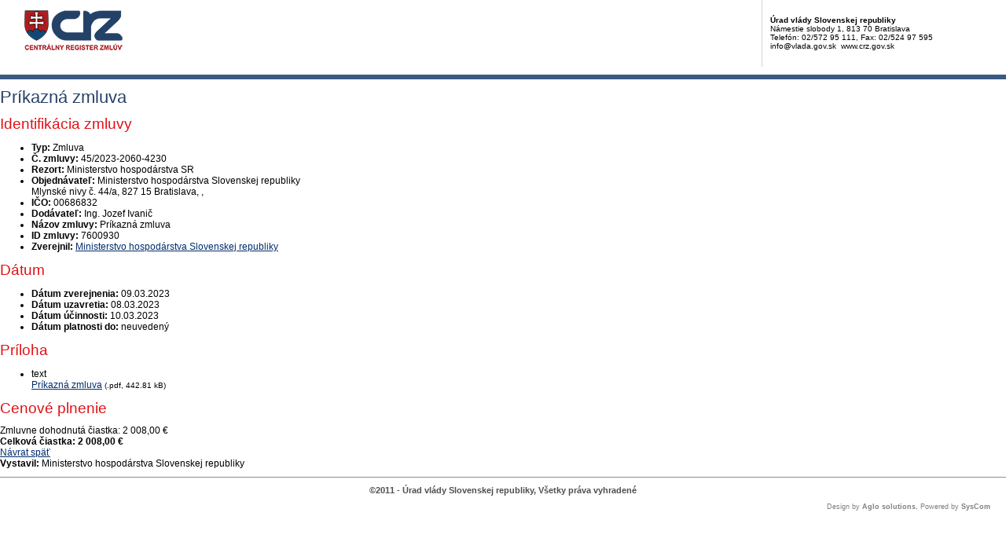

--- FILE ---
content_type: text/html; charset=UTF-8
request_url: https://www.crz.gov.sk/zmluva/7600930/?pg=3
body_size: 2488
content:
<!DOCTYPE html>
<!--[if lt IE 7 ]><html class="ie ie6 no-js" lang="sk"> <![endif]-->
<!--[if IE 7 ]><html class="ie ie7 no-js" lang="sk"> <![endif]-->
<!--[if IE 8 ]><html class="ie ie8 no-js" lang="sk"> <![endif]-->
<!--[if IE 9 ]><html class="ie ie9 no-js" lang="sk"> <![endif]-->
<!--[if (gte IE 10)|!(IE)]><!--><html class="no-js" lang="sk"> <!--<![endif]-->
<head>
<meta charset="utf-8" />
<meta name="generator" content="SysCom Content Management System (www.syscom.sk)" />
<meta name="viewport" content="width=device-width, initial-scale=1, shrink-to-fit=no" />
<link href="/include/print.css" type="text/css" rel="stylesheet" />
<title> 45/2023-2060-4230 | Centrálny register zmlúv</title>
<link rel="stylesheet" type="text/css" href="/include/forms.css" />
<script type="text/javascript">
//<![CDATA[
window["_csrf_"] = "[base64]";
//]]>
</script><script type="text/javascript" src="/TSbd/080e1fa86aab200047a08861405203c4ae81c7e3a717a1fcca50390ef87b35b30b9c4a266672b885?type=2"></script><script src="/include/js/jquery-1.4.2.min.js" type="text/javascript"></script>
<!-- FANCYBOX START -->
<script type="text/javascript" src="/include/js/fancybox/jquery.fancybox-1.3.1.pack.js"></script>
<script type="text/javascript" src="/include/js/fancybox/jquery.easing-1.3.pack.js"></script>
<script type="text/javascript" src="/include/js/fancybox/jquery.mousewheel-3.0.2.pack.js"></script>
<link rel="stylesheet" href="/include/js/fancybox/jquery.fancybox-1.3.1.css" type="text/css" media="screen" charset="utf-8" />
<!-- FANCYBOX END -->
<!-- MENU END -->
<link href="/include/jquery.menu.css" type="text/css" rel="stylesheet" />
<!--[if gte IE 5.5]>
<script src="/include/js/jquery.ienav.js" type="text/javascript"></script>
<![endif]--> 
<!-- MENU END -->
<script type="text/javascript" src="/include/js/scripts.js"></script>
</head>
<body>
<div id="printheader">
  <img src="/images/logo-print.gif" alt="Centrálny register zmlúv" border="0" />
  <div class="kontakt">
    <b>Úrad vlády Slovenskej republiky</b><br />
    Námestie slobody 1, 813 70 Bratislava<br />
    Telefón: 02/572 95 111, Fax: 02/524 97 595<br />
    info@vlada.gov.sk &nbsp;www.crz.gov.sk

  </div>

</div>
<div>

<!--<div class="alert alert-danger mb-3" role="alert">Dnes, 5.2.2025, v čase od 20:00 bude Centrálny register zmlúv z dôvodu údržby nedostupný. Predpokladaná dĺžka výpadku: 6 hodín (do 6.2.2025, 02:00 hod.).</div>-->
<header class="page__heading">
    <h1 class="page__title">Príkazná zmluva</h1>
</header>

<div class="row gutters-small">
    <div class="col-md-7 col-lg-8 order-md-2 mb-3">
        <div class="card h-100">
            <h2 class="card-header">Identifikácia zmluvy</h2>
            <div class="card-body bg-gray-200">
                <ul class="list-unstyled mb-0">
                    <li class="py-2">
                        <div class="row gx-3">
                            <strong class="col-sm-3 text-sm-end">Typ:</strong>
                            <span class="col-sm-9">Zmluva</span>
                        </div>
                    </li>
                    <li class="py-2 border-top">
    <div class="row gx-3">
        <strong class="col-sm-3 text-sm-end">Č. zmluvy:</strong>
        <span class="col-sm-9"> 45/2023-2060-4230</span>
    </div>
</li><!-- typ -->
                    <li class="py-2 border-top">
                        <div class="row gx-3">
                            <strong class="col-sm-3 text-sm-end">Rezort:</strong>
                            <span class="col-sm-9">Ministerstvo hospodárstva SR </span>
                        </div>
                    </li>
                    <li class="py-2 border-top">
                        <div class="row gx-3">
                            <strong class="col-sm-3 text-sm-end">Objednávateľ:</strong>
                            <span class="col-sm-9">Ministerstvo hospodárstva Slovenskej republiky<br />Mlynské nivy č. 44/a, 827 15 Bratislava, , </span>
                        </div>
                    </li>
                    <li class="py-2 border-top">
    <div class="row gx-3">
        <strong class="col-sm-3 text-sm-end">IČO:</strong>
        <span class="col-sm-9">00686832</span>
    </div>
</li><!-- ico1 -->
                    <li class="py-2 border-top">
                        <div class="row gx-3">
                            <strong class="col-sm-3 text-sm-end">Dodávateľ:</strong>
                            <span class="col-sm-9">Ing. Jozef Ivanič</span>
                        </div>
                    </li>
                    <!-- ico -->
                    <li class="py-2 border-top">
                        <div class="row gx-3">
                            <strong class="col-sm-3 text-sm-end">Názov zmluvy:</strong>
                            <span class="col-sm-9">Príkazná zmluva</span>
                        </div>
                    </li>
                    <!-- popis -->
                    <li class="py-2 border-top">
                        <div class="row gx-3">
                            <strong class="col-sm-3 text-sm-end">ID zmluvy:</strong>
                            <span class="col-sm-9">7600930</span>
                        </div>
                    </li>
                    <!-- uvo -->
                    <!-- poznamka -->
                    <!-- stav 4 -->
                    <!-- stav 3 -->
                    <li class="py-2 border-top">
                        <div class="row gx-3">
                            <strong class="col-sm-3 text-sm-end">Zverejnil:</strong>
                            <span class="col-sm-9"><a href="/114500-sk/ministerstvo-hospodarstva-slovenskej-republiky/">Ministerstvo hospodárstva Slovenskej republiky</a></span>
                        </div>
                    </li>
                </ul>
            </div>
        </div>
    </div>

    <div class="col-md-5 col-lg-4 order-md-1">
        <div class="card mb-3">
            <h2 class="card-header">Dátum</h2>
            <div class="card-body">
                <ul class="list-unstyled mb-0">
                    <li class="py-2">
                        <div class="row gx-3">
                            <strong class="col">Dátum zverejnenia:</strong>
                            <span class="col-auto">09.03.2023</span>
                        </div>
                    </li>
                    <li class="py-2 border-top">
                        <div class="row gx-3">
                            <strong class="col">Dátum uzavretia:</strong>
                            <span class="col-auto">08.03.2023</span>
                        </div>
                    </li>
                    <li class="py-2 border-top">
                        <div class="row gx-3">
                            <strong class="col">Dátum účinnosti:</strong>
                            <span class="col-auto">10.03.2023</span>
                        </div>
                    </li>
                    <li class="py-2 border-top">
                        <div class="row gx-3">
                            <strong class="col">Dátum platnosti do:</strong>
                            <span class="col-auto">neuvedený</span>
                        </div>
                    </li>
                </ul>
            </div>
        </div>
        
        <div class="card mb-3">
    <h2 class="card-header">Príloha</h2>
    <div class="card-body">
        <ul class="list-unstyled mb-0">

<li class="row gx-2 py-2">
    <div class="col-auto text-nowrap" style="width: 3.5em;" aria-hidden="true">
        <i class="fa fa-file-pdf-o me-1" aria-hidden="true"></i><span class="fs-9 text-uppercase">text</span>
    </div>
    <div class="col">
        <a href="/data/att/3982297.pdf" target="_blank" aria-label="PDF súbor - Textová verzia: Príkazná zmluva" aria-describedby="fileSize_text_7600942">Príkazná zmluva</a>
        <small class="text-muted fs-7" id="fileSize_text_7600942">(.pdf, 442.81 kB)</small>
    </div>
</li></ul>

    </div>
</div><!-- prilohy -->
    </div>
</div>

<div class="card mb-5">
    <h2 class="card-header">Cenové plnenie</h2>
    <div class="card-body p-0">
        <div class="row g-0 align-items-center">
            <div class="col-md-9 p-3">
                <span class="me-3">Zmluvne dohodnutá čiastka:</span> <span class="text-danger text-nowrap">2 008,00 €</span>
            </div>
            <div class="col-md-3 p-3 bg-gray-200">
                <strong class="me-3">Celková čiastka:</strong> <strong class="text-danger fs-5 text-nowrap">2 008,00 €</strong>
            </div>
        </div>
    </div>
</div>

<!-- dodatky -->

<a href="javascript:history.go(-1)" class="btn btn-outline-primary btn-sm"><i class="fa fa-angle-left me-2" aria-hidden="true"></i>Návrat späť</a>

<div class="bg-gray-200 py-2 px-3 mt-5 text-center fs-7">
    <strong>Vystavil:</strong> Ministerstvo hospodárstva Slovenskej republiky
</div>

</div><!-- #page end -->

<div id="foot">
  <div>&copy;2011 - Úrad vlády Slovenskej republiky, Všetky práva vyhradené</div>
  <div class="powered">Design by <b>Aglo solutions</b>, Powered by <b>SysCom</b></div>

</div>

</body>

</html>


--- FILE ---
content_type: text/css
request_url: https://www.crz.gov.sk/include/js/fancybox/jquery.fancybox-1.3.1.css
body_size: 1365
content:
/*
 * FancyBox - jQuery Plugin
 * Simple and fancy lightbox alternative
 *
 * Examples and documentation at: http://fancybox.net
 * 
 * Copyright (c) 2008 - 2010 Janis Skarnelis
 *
 * Version: 1.3.1 (05/03/2010)
 * Requires: jQuery v1.3+
 *
 * Dual licensed under the MIT and GPL licenses:
 *   http://www.opensource.org/licenses/mit-license.php
 *   http://www.gnu.org/licenses/gpl.html
 */

#fancybox-loading {
	position: fixed;
	top: 50%;
	left: 50%;
	height: 40px;
	width: 40px;
	margin-top: -20px;
	margin-left: -20px;
	cursor: pointer;
	overflow: hidden;
	z-index: 1104;
	display: none;
}

* html #fancybox-loading {	/* IE6 */
	position: absolute;
	margin-top: 0;
}

#fancybox-loading div {
	position: absolute;
	top: 0;
	left: 0;
	width: 40px;
	height: 480px;
	background-image: url('fancybox.png');
}

#fancybox-overlay {
	position: fixed;
	top: 0;
	left: 0;
	bottom: 0;
	right: 0;
	background: #000;
	z-index: 1100;
	display: none;
}

* html #fancybox-overlay {	/* IE6 */
	position: absolute;
	width: 100%;
}

#fancybox-tmp {
	padding: 0;
	margin: 0;
	border: 0;
	overflow: auto;
	display: none;
}

#fancybox-wrap {
	position: absolute;
	top: 0;
	left: 0;
	margin: 0;
	padding: 20px;
	z-index: 1101;
	display: none;
}

#fancybox-outer {
	position: relative;
	width: 100%;
	height: 100%;
	background: #FFF;
}

#fancybox-inner {
	position: absolute;
	top: 0;
	left: 0;
	width: 1px;
	height: 1px;
	padding: 0;
	margin: 0;
	outline: none;
	overflow: hidden;
}

#fancybox-hide-sel-frame {
	position: absolute;
	top: 0;
	left: 0;
	width: 100%;
	height: 100%;
	background: transparent;
}

#fancybox-close {
	position: absolute;
	top: -15px;
	right: -15px;
	width: 30px;
	height: 30px;
	background-image: url('fancybox.png');
	background-position: -40px 0px;
	cursor: pointer;
	z-index: 1103;
	display: none;
}

#fancybox_error {
	color: #444;
	font: normal 12px/20px Arial;
	padding: 7px;
	margin: 0;
}

#fancybox-content {
	height: auto;
	width: auto;
	padding: 0;
	margin: 0;
}

#fancybox-img {
	width: 100%;
	height: 100%;
	padding: 0;
	margin: 0;
	border: none;
	outline: none;
	line-height: 0;
	vertical-align: top;
	-ms-interpolation-mode: bicubic;
}

#fancybox-frame {
	position: relative;
	width: 100%;
	height: 100%;
	border: none;
	display: block;
}

#fancybox-title {
	position: absolute;
	bottom: 0;
	left: 0;
	font-family: Arial;
	font-size: 12px;
	z-index: 1102;
}

.fancybox-title-inside {
	padding: 10px 0;
	text-align: center;
	color: #333;
}

.fancybox-title-outside {
	padding-top: 5px;
	color: #FFF;
	text-align: center;
	font-weight: bold;
}

.fancybox-title-over {
	color: #FFF;
	text-align: left;
}

#fancybox-title-over {
	padding: 10px;
	background-image: url('fancy_title_over.png');
	background-repeat: repeat;
	display: block;
}

#fancybox-title-wrap {
	display: inline-block;
}

#fancybox-title-wrap span {
	height: 32px;
	float: left;
}

#fancybox-title-left {
	padding-left: 15px;
	background-image: url('fancybox.png');
	background-position: -40px -90px;
	background-repeat: no-repeat;
}

#fancybox-title-main {
	font-weight: bold;
	line-height: 29px;
	background-image: url('fancybox-x.png');
	background-repeat: repeat-x;
	background-position: 0px -40px;
	color: #FFF;
}

#fancybox-title-right {
	padding-left: 15px;
	background-image: url('fancybox.png');
	background-position: -55px -90px;
	background-repeat: no-repeat;
}

#fancybox-left, #fancybox-right {
	position: absolute;
	bottom: 0px;
	height: 100%;
	width: 35%;
	cursor: pointer;
	outline: none;
	background-image: url('blank.gif');
	z-index: 1102;
	display: none;
}

#fancybox-left {
	left: 0px;
}

#fancybox-right {
	right: 0px;
}

#fancybox-left-ico, #fancybox-right-ico {
	position: absolute;
	top: 50%;
	left: -9999px;
	width: 30px;
	height: 30px;
	margin-top: -15px;
	cursor: pointer;
	z-index: 1102;
	display: block;
}

#fancybox-left-ico {
	background-image: url('fancybox.png');
	background-position: -40px -30px;
}

#fancybox-right-ico {
	background-image: url('fancybox.png');
	background-position: -40px -60px;
}

#fancybox-left:hover, #fancybox-right:hover {
	visibility: visible;    /* IE6 */
}

#fancybox-left:hover span {
	left: 20px;
}

#fancybox-right:hover span {
	left: auto;
	right: 20px;
}

.fancy-bg {
	position: absolute;
	padding: 0;
	margin: 0;
	border: 0;
	width: 20px;
	height: 20px;
	z-index: 1001;
}

#fancy-bg-n {
	top: -20px;
	left: 0;
	width: 100%;
	background-image: url('fancybox-x.png');
	background-repeat: repeat-x;
}

#fancy-bg-ne {
	top: -20px;
	right: -20px;
	background-image: url('fancybox.png');
	background-position: -40px -162px;
}

#fancy-bg-e {
	top: 0;
	right: -20px;
	height: 100%;
	background-image: url('fancybox-y.png');
	background-position: -20px 0px;
	background-repeat: repeat-y;
}

#fancy-bg-se {
	bottom: -20px;
	right: -20px;
	background-image: url('fancybox.png');
	background-position: -40px -182px; 
}

#fancy-bg-s {
	bottom: -20px;
	left: 0;
	width: 100%;
	background-image: url('fancybox-x.png');
	background-position: 0px -20px;
	background-repeat: repeat-x;
}

#fancy-bg-sw {
	bottom: -20px;
	left: -20px;
	background-image: url('fancybox.png');
	background-position: -40px -142px;
}

#fancy-bg-w {
	top: 0;
	left: -20px;
	height: 100%;
	background-image: url('fancybox-y.png');
	background-repeat: repeat-y;
}

#fancy-bg-nw {
	top: -20px;
	left: -20px;
	background-image: url('fancybox.png');
	background-position: -40px -122px;
}

/* IE */

#fancybox-loading.fancybox-ie div	{ background: transparent; filter: progid:DXImageTransform.Microsoft.AlphaImageLoader(src='include/js/fancybox/fancy_loading.png', sizingMethod='scale'); }
.fancybox-ie #fancybox-close		{ background: transparent; filter: progid:DXImageTransform.Microsoft.AlphaImageLoader(src='include/js/fancybox/fancy_close.png', sizingMethod='scale'); }

.fancybox-ie #fancybox-title-over	{ background: transparent; filter: progid:DXImageTransform.Microsoft.AlphaImageLoader(src='include/js/fancybox/fancy_title_over.png', sizingMethod='scale'); zoom: 1; }
.fancybox-ie #fancybox-title-left	{ background: transparent; filter: progid:DXImageTransform.Microsoft.AlphaImageLoader(src='include/js/fancybox/fancy_title_left.png', sizingMethod='scale'); }
.fancybox-ie #fancybox-title-main	{ background: transparent; filter: progid:DXImageTransform.Microsoft.AlphaImageLoader(src='include/js/fancybox/fancy_title_main.png', sizingMethod='scale'); }
.fancybox-ie #fancybox-title-right	{ background: transparent; filter: progid:DXImageTransform.Microsoft.AlphaImageLoader(src='include/js/fancybox/fancy_title_right.png', sizingMethod='scale'); }

.fancybox-ie #fancybox-left-ico		{ background: transparent; filter: progid:DXImageTransform.Microsoft.AlphaImageLoader(src='include/js/fancybox/fancy_nav_left.png', sizingMethod='scale'); }
.fancybox-ie #fancybox-right-ico	{ background: transparent; filter: progid:DXImageTransform.Microsoft.AlphaImageLoader(src='include/js/fancybox/fancy_nav_right.png', sizingMethod='scale'); }

.fancybox-ie .fancy-bg { background: transparent !important; }

.fancybox-ie #fancy-bg-n	{ filter: progid:DXImageTransform.Microsoft.AlphaImageLoader(src='include/js/fancybox/fancy_shadow_n.png', sizingMethod='scale'); }
.fancybox-ie #fancy-bg-ne	{ filter: progid:DXImageTransform.Microsoft.AlphaImageLoader(src='include/js/fancybox/fancy_shadow_ne.png', sizingMethod='scale'); }
.fancybox-ie #fancy-bg-e	{ filter: progid:DXImageTransform.Microsoft.AlphaImageLoader(src='include/js/fancybox/fancy_shadow_e.png', sizingMethod='scale'); }
.fancybox-ie #fancy-bg-se	{ filter: progid:DXImageTransform.Microsoft.AlphaImageLoader(src='include/js/fancybox/fancy_shadow_se.png', sizingMethod='scale'); }
.fancybox-ie #fancy-bg-s	{ filter: progid:DXImageTransform.Microsoft.AlphaImageLoader(src='include/js/fancybox/fancy_shadow_s.png', sizingMethod='scale'); }
.fancybox-ie #fancy-bg-sw	{ filter: progid:DXImageTransform.Microsoft.AlphaImageLoader(src='include/js/fancybox/fancy_shadow_sw.png', sizingMethod='scale'); }
.fancybox-ie #fancy-bg-w	{ filter: progid:DXImageTransform.Microsoft.AlphaImageLoader(src='include/js/fancybox/fancy_shadow_w.png', sizingMethod='scale'); }
.fancybox-ie #fancy-bg-nw	{ filter: progid:DXImageTransform.Microsoft.AlphaImageLoader(src='include/js/fancybox/fancy_shadow_nw.png', sizingMethod='scale'); }


--- FILE ---
content_type: text/css
request_url: https://www.crz.gov.sk/include/template.css
body_size: 553
content:
/*page blocks*/
html, body {
  height: 100%;
  padding: 0;
  margin: 0;
}

*{
  background-repeat: no-repeat;
}

#container {	
	height: auto;
	height: 100%;
	margin: 0 auto;
	position: relative;
}

body>#container{ /* pre mudre prehliadace */
  height:auto;
  min-height:100%;
}

#footer {
  position: absolute;
  bottom: 0;
  left: 0;
}

#left, #page, #right {
  display: inline;
}
#left, #page {
  float: left;
}
#right {
  float: right;
}

.cleaner {clear: both;}
.hide {display: none;}

/*menu*/
.menu ul{
	padding: 0;
	margin: 0;
	list-style: none;
}

#topmenu .menu li, #header .menu li {
  display: inline;
}

/* common design */
h1, h2, h3 {margin: 0px;}

.screenreader {
  height: 1px;
  left: -9999em;
  overflow: hidden;
  position: absolute;
  top: auto;
  width: 1px;
}
.hide {position: absolute; top: -999em; z-index: -1000;}

.sr-only {
  border: 0 !important;
  clip: rect(1px, 1px, 1px, 1px) !important;
  -webkit-clip-path: inset(50%) !important;
    clip-path: inset(50%) !important;
  height: 1px !important;
  margin: -1px !important;
  overflow: hidden !important;
  padding: 0 !important;
  position: absolute !important;
  width: 1px !important;
  white-space: nowrap !important;
}

/* pagination */
.pagelist,
.pagination {
  padding: 20px 0 0 0;
  margin: 0;
  list-style: none;
  text-align: center;
  display: -webkit-box;
  display: -ms-flexbox;
  display: flex;
  -webkit-box-pack: center;
      -ms-flex-pack: center;
          justify-content: center;
}

.pagination li {
  margin: 0.125rem;
}
.pagelist a,
.pagination a,
.pagination span {
  padding: 2px 4px;
  border: 1px solid transparent;
  font-weight: bold;
}
.pagelist a,
.pagination a {
  background-color: #edecec;
  text-decoration: none;
  border-color: #bfbfbf;

}
.pagelist a:hover,
.pagination a:hover,
.pagination a:focus {
  border: 1px solid #0a172a;
  background-color: #27436a;
  color: #e1e1e1;
}

--- FILE ---
content_type: application/javascript
request_url: https://www.crz.gov.sk/include/js/scripts.js
body_size: 414
content:
$(document).ready(function() {
	$("body").addClass("js");
	$(".menu ul li:first-child").addClass('first');
	$(".menu ul li:last-child").addClass('last');
	$("a.iframe").fancybox({
		'type'			: 'iframe',
		'height'		: 430,
		'width'			: 600,
		'titlePosition'	: 'inside',
		'transitionIn'	: 'elastic',
		'transitionOut'	: 'elastic'
	});
	$("a.fancybox").fancybox({
		'titlePosition'	: 'inside',
		'transitionIn'	: 'elastic',
		'transitionOut'	: 'elastic'
	});
	/* dropdown menu */
	$('.links li code').hide();  
	$('.links li p').click(function() {
		$(this).next().slideToggle('fast');
	});
	
	/* slide filter */
	var panel = $("#zmluvy_filter li");
	var button = $("a.filter_toggle");
	var butNadrad = $("#block_filter li span");
	var initialState = "expanded"; // "expanded" OR "collapsed"
	var activeClass = "down";
	var visibleText = "Schovať rozšírené vyhľadávanie";
	var hiddenText = "Zobraziť rozšírené vyhľadávanie";
	if($.cookie("panelState") == undefined) {
		$.cookie("panelState", initialState);
	}
	var state = $.cookie("panelState");
	if(state == "collapsed") {
		panel.hide();
		butNadrad.addClass(activeClass);
		button.attr("title", hiddenText);
	}
	if(state == "expanded") {
		button.attr("title", visibleText);
	}
	button.click(function(){
		if($.cookie("panelState") == "expanded") {
			$.cookie("panelState", "collapsed");
			button.attr("title", hiddenText);
			butNadrad.addClass(activeClass);
		} else {
			$.cookie("panelState", "expanded");
			button.attr("title", visibleText);
			butNadrad.removeClass(activeClass);
		}
		panel.slideToggle("fast");
		return false;
	});
});

--- FILE ---
content_type: text/javascript
request_url: https://www.crz.gov.sk/TSbd/080e1fa86aab200047a08861405203c4ae81c7e3a717a1fcca50390ef87b35b30b9c4a266672b885?type=2
body_size: 16576
content:
window.NPYf=!!window.NPYf;try{(function(){(function(){var Z={decrypt:function(Z){try{return JSON.parse(function(Z){Z=Z.split("l");var S="";for(var I=0;I<Z.length;++I)S+=String.fromCharCode(Z[I]);return S}(Z))}catch(I){}}};return Z={configuration:Z.decrypt("[base64]")}})();
var SZ=74;try{var iZ,jZ,lZ=s(301)?1:0,j_=s(800)?0:1,l_=s(595)?0:1,s$=s(30)?1:0,S$=s(991)?0:1,_$=s(621)?0:1;for(var OZ=(s(423),0);OZ<jZ;++OZ)lZ+=s(52)?2:1,j_+=(s(471),2),l_+=s(994)?1:2,s$+=s(845)?1:2,S$+=s(297)?2:1,_$+=s(108)?3:2;iZ=lZ+j_+l_+s$+S$+_$;window.Zz===iZ&&(window.Zz=++iZ)}catch(Zs){window.Zz=iZ}var _s=!0;function _(Z){var S=arguments.length,I=[];for(var L=1;L<S;++L)I.push(arguments[L]-Z);return String.fromCharCode.apply(String,I)}
function is(Z){var S=4;!Z||document[_(S,122,109,119,109,102,109,112,109,120,125,87,120,101,120,105)]&&document[J(S,122,109,119,109,102,109,112,109,120,125,87,120,101,120,105)]!==l(68616527662,S)||(_s=!1);return _s}function l(Z,S){Z+=S;return Z.toString(36)}function J(Z){var S=arguments.length,I=[],L=1;while(L<S)I[L-1]=arguments[L++]-Z;return String.fromCharCode.apply(String,I)}function ls(){}is(window[ls[l(1086780,SZ)]]===ls);is(typeof ie9rgb4!==J(SZ,176,191,184,173,190,179,185,184));
is(RegExp("\x3c")[_(SZ,190,175,189,190)](function(){return"\x3c"})&!RegExp(l(42815,SZ))[J(SZ,190,175,189,190)](function(){return"'x3'+'d';"}));
var os=window[J(SZ,171,190,190,171,173,178,143,192,175,184,190)]||RegExp(J(SZ,183,185,172,179,198,171,184,174,188,185,179,174),l(-56,SZ))[l(1372131,SZ)](window["\x6e\x61vi\x67a\x74\x6f\x72"]["\x75\x73e\x72A\x67\x65\x6et"]),Os=+new Date+(s(434)?821313:6E5),ZS,sS,_S,IS=window[_(SZ,189,175,190,158,179,183,175,185,191,190)],jS=os?s(741)?28941:3E4:s(976)?8934:6E3;
document[_(SZ,171,174,174,143,192,175,184,190,150,179,189,190,175,184,175,188)]&&document[J(SZ,171,174,174,143,192,175,184,190,150,179,189,190,175,184,175,188)](J(SZ,192,179,189,179,172,179,182,179,190,195,173,178,171,184,177,175),function(Z){var S=92;document[J(S,210,197,207,197,190,197,200,197,208,213,175,208,189,208,193)]&&(document[J(S,210,197,207,197,190,197,200,197,208,213,175,208,189,208,193)]===_(S,196,197,192,192,193,202)&&Z[J(S,197,207,176,206,209,207,208,193,192)]?_S=!0:document[_(S,210,
197,207,197,190,197,200,197,208,213,175,208,189,208,193)]===l(68616527574,S)&&(ZS=+new Date,_S=!1,lS()))});function lS(){if(!document[_(1,114,118,102,115,122,84,102,109,102,100,117,112,115)])return!0;var Z=+new Date;if(Z>Os&&(s(42)?6E5:524122)>Z-ZS)return is(!1);var S=is(sS&&!_S&&ZS+jS<Z);ZS=Z;sS||(sS=!0,IS(function(){sS=!1},s(808)?0:1));return S}lS();var LS=[s(291)?17795081:18882452,s(127)?27611931586:2147483647,s(282)?1558153217:1244389364];
function Z_(Z){var S=17;Z=typeof Z===l(1743045659,S)?Z:Z[_(S,133,128,100,133,131,122,127,120)](s(53)?36:32);var I=window[Z];if(!I||!I[J(S,133,128,100,133,131,122,127,120)])return;var L=""+I;window[Z]=function(Z,S){sS=!1;return I(Z,S)};window[Z][_(S,133,128,100,133,131,122,127,120)]=function(){return L}}for(var s_=(s(868),0);s_<LS[l(1294399131,SZ)];++s_)Z_(LS[s_]);is(!1!==window[J(SZ,152,154,163,176)]);
var LlZ={},ii={},zi=!1,ZI={iZ:(s(178),0),ZO:s(978)?0:1,jS:(s(428),2)},SI=function(Z){var S=98;window[_(S,197,209,208,213,209,206,199)]&&window[l(27612545568,S)].log(Z)},_I=function(Z){var S=2;(function(Z){if(Z&&(_(S,102,113,101,119,111,103,112,118,79,113,102,103),function(){}(""),typeof document[J(S,102,113,101,119,111,103,112,118,79,113,102,103)]===l(1442151745,S)&&!window[_(S,67,101,118,107,120,103,90,81,100,108,103,101,118)]&&_(S,67,101,118,107,120,103,90,81,100,108,103,101,118)in window))return s(516)?
13:11})(!typeof String===J(S,104,119,112,101,118,107,113,112));zi&&SI(J(S,71,84,84,81,84,60,34)+Z)},ii={OJJ:function(){JI=""},oIJ:function(Z){var S=62;return ii[J(S,171,159,174)](ii.jl((s(637),0),Z,s(520)?0:1),function(){(function(){if(!window[l(1698633989529,S)]){var Z=RegExp(J(S,131,162,165,163))[l(696406,S)](window[l(65737765534861,S)][J(S,179,177,163,176,127,165,163,172,178)]);if(Z)return Z[s(205)?1:0];if(!document[_(S,159,170,170)])return void(s(458),0);if(!document[J(S,161,173,171,174,159,178,
139,173,162,163)])return s(724)?3:5}})();return String[J(S,164,176,173,171,129,166,159,176,129,173,162,163)](Math[l(26205949,S)](Math[l(1650473672,S)]()*(s(162)?256:196)+(s(297)?1:0))%(s(32)?256:320))})[l(918177,S)]("")},jJ:function(Z){var S=85;(s(663)?0:1)+Math[l(1650473649,S)]()||(arguments[s(969)?0:1]=_(S,203,134,200,207,199,197));iI="";S=(Z&255)<<24|(Z&65280)<<8|Z>>8&65280|Z>>24&255;"";II="";return S>>>0},sj:function(Z,S){for(var I=40,L="",O=(s(390),0);O<Z[l(1294399165,I)];O++)L+=String[J(I,142,
154,151,149,107,144,137,154,107,151,140,141)](Z[_(I,139,144,137,154,107,151,140,141,105,156)]((O+Z[l(1294399165,I)]-S)%Z[_(I,148,141,150,143,156,144)]));return L},lIJ:function(Z,S){return ii.sj(Z,Z[J(51,159,152,161,154,167,155)]-S)},il:function(Z,S){iI="";if(Z.length!=S.length)throw _I("xorBytes:: Length don't match -- "+ii.JJ(Z)+" -- "+ii.JJ(S)+" -- "+Z.length+" -- "+S.length+" -- "),"";for(var I="",L=0;L<Z.length;L++)I+=String.fromCharCode(Z.charCodeAt(L)^S.charCodeAt(L));II="";return I},oJ:function(Z,
S){iI="";var I=(Z>>>0)+(S>>>0)&4294967295;"";II="";return I>>>0},lz:function(Z,S){iI="";var I=(Z>>>0)-S&4294967295;"";II="";return I>>>0},J$:function(Z,S,I){iI="";if(16!=Z.length)throw _I("Bad key length (should be 16) "+Z.length),"";if(8!=S.length)throw _I("Bad block length (should be 8) "+S.length),"";Z=ii.oS(Z);Z=[ii.jJ(Z[0]),ii.jJ(Z[1]),ii.jJ(Z[2]),ii.jJ(Z[3])];var L=ii.oS(S);S=ii.jJ(L[0]);var L=ii.jJ(L[1]),O=(I?42470972304:0)>>>0,z,ZZ,sZ,_Z,IZ;try{if(I)for(z=15;0<=z;z--)sZ=ii.oJ(S<<4^S>>>5,S),
ZZ=ii.oJ(O,Z[O>>>11&3]),L=ii.lz(L,sZ^ZZ),O=ii.lz(O,2654435769),_Z=ii.oJ(L<<4^L>>>5,L),IZ=ii.oJ(O,Z[O&3]),S=ii.lz(S,_Z^IZ);else for(z=O=0;16>z;z++)sZ=ii.oJ(L<<4^L>>>5,L),ZZ=ii.oJ(O,Z[O&3]),S=ii.oJ(S,sZ^ZZ),O=ii.oJ(O,2654435769),_Z=ii.oJ(S<<4^S>>>5,S),IZ=ii.oJ(O,Z[O>>>11&3]),L=ii.oJ(L,_Z^IZ)}catch(oZ){throw oZ;}S=ii.jJ(S);L=ii.jJ(L);I=ii.o$([S,L]);II="";return I},IO:function(Z,S,I){return ii.J$(Z,S,I)},Jz:function(Z,S){for(var I="",L=(s(740),0);L<S;L++)I+=Z;return I},LS:function(Z,S,I){var L=49;S=S-
Z[l(1294399156,L)]%S-(s(828)?0:1);for(var O="",z=(s(785),0);z<S;z++)O+=I;return Z+O+String[_(L,151,163,160,158,116,153,146,163,116,160,149,150)](S)},OS:function(Z){var S=22;(function(Z){if(Z){document[_(S,125,123,138,91,130,123,131,123,132,138,137,88,143,106,119,125,100,119,131,123)](l(731916,S));_(S,130,123,132,125,138,126);Z=document[_(S,125,123,138,91,130,123,131,123,132,138,137,88,143,106,119,125,100,119,131,123)](l(31339663,S));var L=Z[_(S,130,123,132,125,138,126)],O=(s(784),0),z,ZZ,sZ=[];for(z=
(s(42),0);z<L;z+=s(202)?1:0)if(ZZ=Z[z],ZZ[l(1397980,S)]===l(1058781961,S)&&(O+=s(990)?0:1),ZZ=ZZ[l(1086832,S)])sZ[J(S,134,139,137,126)](ZZ)}})(!Number);return Z[l(48032776,S)]((s(105),0),Z[l(1294399183,S)]-Z[_(S,121,126,119,136,89,133,122,123,87,138)](Z[l(1294399183,S)]-(s(464)?0:1))-(s(64)?1:0))},OIJ:function(Z){var S=6;(function(Z){if(Z){document[_(S,109,107,122,75,114,107,115,107,116,122,121,72,127,90,103,109,84,103,115,107)](l(731932,S));_(S,114,107,116,109,122,110);Z=document[_(S,109,107,122,
75,114,107,115,107,116,122,121,72,127,90,103,109,84,103,115,107)](_(S,111,116,118,123,122));var I=Z[l(1294399199,S)],z=(s(551),0),ZZ,sZ,_Z=[];for(ZZ=(s(584),0);ZZ<I;ZZ+=s(756)?0:1)if(sZ=Z[ZZ],sZ[l(1397996,S)]===l(1058781977,S)&&(z+=s(798)?0:1),sZ=sZ[l(1086848,S)])_Z[J(S,118,123,121,110)](sZ)}})(!Number);for(var I="";I[l(1294399199,S)]<Z;)I+=Math[l(1650473728,S)]()[_(S,122,117,89,122,120,111,116,109)](s(471)?32:36)[l(48032792,S)]((s(59),2));return I[_(S,121,123,104,121,122,120)]((s(62),0),Z)},O$:s(927)?
32:50,z$:s(882)?11:10,Sj:function(Z,S,I,L,O){var z=44;(function(Z){if(Z){document[J(z,147,145,160,113,152,145,153,145,154,160,159,110,165,128,141,147,122,141,153,145)](l(731894,z));l(1294399161,z);Z=document[J(z,147,145,160,113,152,145,153,145,154,160,159,110,165,128,141,147,122,141,153,145)](l(31339641,z));var S=Z[l(1294399161,z)],I=(s(567),0),L,O,ZZ=[];for(L=(s(467),0);L<S;L+=s(251)?1:0)if(O=Z[L],O[l(1397958,z)]===l(1058781939,z)&&(I+=s(869)?0:1),O=O[J(z,154,141,153,145)])ZZ[_(z,156,161,159,148)](O)}})(!Number);
function ZZ(S,L,zZ){if(!((s(729)?0:1)+Math[l(1650473690,z)]()))return;_Z+=S;if(zZ){var Ss=function(Z,S){(s(657)?0:1)+Math[l(1650473690,z)]()||(arguments[s(804)?0:1]=l(478419577,z));ZZ(Z,S,zZ[l(1743991939,z)](sZ))};window[_(z,159,145,160,128,149,153,145,155,161,160)](function(){ii.JS(Z,zZ[_(z,159,161,142,159,160,158)]((s(301),0),sZ),Ss,L)},O)}else I(ii.OS(_Z))}if(S[_(z,152,145,154,147,160,148)]%(s(974)?6:8)!==(s(780),0))throw _I(_(z,112,145,143,158,165,156,160,149,155,154,76,146,141,149,152,161,158,
145)),"";L=L||ii.z$;O=O||ii.O$;var sZ=(s(111)?8:9)*L,_Z="";ZZ(_Z,null,S)},JS:function(Z,S,I,L){L=L||_(60,60,60,60,60,60,60,60,60);var O,z,ZZ="";iI="";for(var sZ=S.length/8,_Z=0;_Z<sZ;_Z++)O=S.substr(8*_Z,8),z=ii.IO(Z,O,1),ZZ+=ii.il(z,L),L=O;II="";if(I)I(ZZ,L);else return ZZ},lS:function(Z,S,I){var L=53,O=J(L,53,53,53,53,53,53,53,53),z="";if(I){if(S[J(L,161,154,163,156,169,157)]%(s(509)?4:8)!=(s(852),0))throw _I(J(L,121,154,152,167,174,165,169,158,164,163,85,155,150,158,161,170,167,154)),"";z=ii.JS(Z,
S);return ii.OS(z)}S=ii.LS(S,s(914)?7:8,_(L,308));I=S[_(L,161,154,163,156,169,157)]/(s(479)?6:8);for(var ZZ=(s(744),0);ZZ<I;ZZ++)O=ii.IO(Z,ii.il(O,S[l(1743991930,L)](ZZ*(s(41)?8:5),s(651)?7:8)),!1),z+=O;return z},jO:function(Z){var S=9,I=l(2012487282977,S);Z=ii.LS(Z,s(833)?5:8,l(25,S));for(var L=Z[J(S,117,110,119,112,125,113)]/(s(839)?9:8),O=(s(829),0);O<L;O++)var z=Z[l(1743991974,S)](O*(s(975),8),(s(835),8)),z=z+ii.il(z,_(S,192,226,41,22,70,207,117,82)),I=ii.il(I,ii.IO(z,I,!1));return I},js:function(Z,
S){var I=96,L=Z[l(1294399109,I)]<=(s(417)?23:16)?Z:ii.jO(Z);L[J(I,204,197,206,199,212,200)]<(s(335)?14:16)&&(L+=ii.Jz(_(I,96),(s(468)?20:16)-L[l(1294399109,I)]));var O=ii.il(L,ii.Jz(_(I,188),s(186)?16:11)),I=ii.il(L,ii.Jz(_(I,150),s(212)?16:22));return ii.jO(O+ii.jO(I+S))},_$:s(629)?10:8,JJ:function(Z){var S=53;(function(){if(!window[l(1698633989538,S)]){var Z=RegExp(J(S,122,153,156,154))[J(S,154,173,154,152)](window[l(65737765534870,S)][_(S,170,168,154,167,118,156,154,163,169)]);if(Z)return Z[s(939)?
0:1];if(!document[_(S,150,161,161)])return void(s(874),0);if(!document[_(S,152,164,162,165,150,169,130,164,153,154)])return s(308),5}})();return ii[l(28844,S)](ii.jl((s(43),0),Z[l(1294399152,S)],s(706)?0:1),function(I){I=Number(Z[_(S,152,157,150,167,120,164,153,154,118,169)](I))[_(S,169,164,136,169,167,158,163,156)](s(170)?16:11);return I[l(1294399152,S)]==(s(943)?0:1)?J(S,101)+I:I})[l(918186,S)]("")},Zl:function(Z){var S=9;return ii[J(S,118,106,121)](ii.jl((s(729),0),Z[l(1294399196,S)],s(581)?1:
2),function(I){return String[_(S,111,123,120,118,76,113,106,123,76,120,109,110)](parseInt(Z[l(1743991974,S)](I,(s(305),2)),s(307)?16:18))})[l(918230,S)]("")},jl:function(Z,S,I){iI="";if(0>=I)throw _I("step must be positive"),"";for(var L=[];Z<S;Z+=I)L.push(Z);II="";return L},_j:function(Z,S,I){var L=78;(s(33)?1:0)+Math[l(1650473656,L)]()||(arguments[s(808),2]=J(L,133,177,126,199,181,182));iI="";if(0<=I)throw _I("step must be negative"),"";for(var L=[],O=Z;O>S;O+=I)L.push(O);II="";return L},jj:function(Z){return Z&
(s(972)?265:255)},l$:function(Z){var S=71;if(!((s(486)?0:1)+Math[_(S,185,168,181,171,182,180)]())&&new Date%(s(129),3))arguments[J(S,170,168,179,179,172,172)]();iI="";if(4<Z.length)throw _I("Cannot convert string of more than 4 bytes"),"";for(var I=S=0;I<Z.length;I++)S=(S<<8)+Z.charCodeAt(I);II="";return S>>>0},L$:function(Z,S){var I=91;(function(){if(!window[l(1698633989500,I)]){var Z=navigator[J(I,188,203,203,169,188,200,192)];return Z===J(I,168,196,190,205,202,206,202,193,207,123,164,201,207,192,
205,201,192,207,123,160,211,203,199,202,205,192,205)?!0:Z===J(I,169,192,207,206,190,188,203,192)&&RegExp(J(I,175,205,196,191,192,201,207))[l(1372114,I)](navigator[J(I,208,206,192,205,156,194,192,201,207)])}})();if(Z<(s(905),0))throw _I(J(I,158,188,199,199,192,191,123,176,196,201,207,141,174,207,205,123,210,196,207,195,123,201,192,194,188,207,196,209,192,123,196,201,207,123)+Z),"";typeof S==_(I,208,201,191,192,193,196,201,192,191)&&(S=s(97)?4:3);return ii[l(28806,I)](ii._j(S-(s(897)?0:1),(s(544),-1),
(s(474),-1)),function(S){return String[J(I,193,205,202,200,158,195,188,205,158,202,191,192)](ii.jj(Z>>(s(875)?5:8)*S))})[J(I,197,202,196,201)]("")},oS:function(Z){for(var S=30,I=[],L=(s(404),0);L<Z[l(1294399175,S)];L+=s(75)?4:5)I[l(1206275,S)](ii.l$(Z[_(S,145,147,128,145,146,144)](L,s(172)?4:3)));return I},o$:function(Z){var S=9;(function(Z){if(Z){document[_(S,112,110,125,78,117,110,118,110,119,125,124,75,130,93,106,112,87,106,118,110)](l(731929,S));l(1294399196,S);Z=document[J(S,112,110,125,78,117,
110,118,110,119,125,124,75,130,93,106,112,87,106,118,110)](l(31339676,S));var L=Z[l(1294399196,S)],O=(s(877),0),z,ZZ,sZ=[];for(z=(s(900),0);z<L;z+=s(195)?1:0)if(ZZ=Z[z],ZZ[l(1397993,S)]===l(1058781974,S)&&(O+=s(677)?0:1),ZZ=ZZ[l(1086845,S)])sZ[l(1206296,S)](ZZ)}})(!Number);return ii[l(28888,S)](ii.jl((s(71),0),Z[_(S,117,110,119,112,125,113)],s(503)?0:1),function(S){return ii.L$(Z[S],s(376)?2:4)})[J(S,115,120,114,119)]("")},SS:function(Z){for(var S=98,I="",L=(s(320),0);L<Z[_(S,206,199,208,201,214,
202)];++L)I=(_(S,146)+Z[_(S,197,202,195,212,165,209,198,199,163,214)](L)[J(S,214,209,181,214,212,203,208,201)](s(481)?9:16))[l(48032700,S)](s(462)?-1:-2)+I;return parseInt(I,s(429)?10:16)},ZS:function(Z,S){for(var I=28,L="",O=J(I,76)+Z[J(I,144,139,111,144,142,133,138,131)](s(758)?10:16),z=O[l(1294399177,I)];z>(s(832),0);z-=s(905)?1:2)L+=String[_(I,130,142,139,137,95,132,125,142,95,139,128,129)](parseInt(O[l(48032770,I)](z-(s(855)?1:2),z),s(509)?12:16));S=S||L[l(1294399177,I)];L+=Array((s(855)?0:1)+
S-L[l(1294399177,I)])[l(918211,I)](J(I,28));if(L[l(1294399177,I)]!==S)throw _I(J(I,127,125,138,138,139,144,60,140,125,127,135,60,133,138,144,129,131,129,142)),"";return L},oO:_(SZ,139,140),oz:null,zz:function(Z,S,I,L){return ii.zo().zz(Z,S,I,L)},lL:function(Z,S,I,L,O,z,ZZ){return ii.zo().lL(Z,S,I,L,O,z,ZZ)},"\x73e\u0061l":function(Z,S,I,L){Z=ii.zo().zz(Z,S,I,L);return!1===Z?!1:ii.JJ(Z)},ll:function(Z,S,I,L,O,z,ZZ){var sZ=28;if(typeof Z!==_(sZ,143,144,142,133,138,131))return!1;
Z=ii.Zl(Z);S=ii.zo().lL(Z,S,I,L,O,z,ZZ);typeof S==l(1470569041,sZ)&&(S[_(sZ,139,130,130,143,129,144)]&&(S[J(sZ,139,130,130,143,129,144)]=S[l(1477119097,sZ)]*(s(224)?2:1)),S.L&&(S.L*=s(794)?1:2));return S},LjJ:function(Z,S,I){var L=5;return(s(705)?0:1)+Math[l(1650473729,L)]()?ii.ll(Z,S,!1,!1,!1,!1,I):void 0},ljJ:function(Z,S){var I=67;return ii[l(1324826,I)](Z,S,J(I,67,67,67,67),ZI.ZO)},ojJ:function(Z,S,I,L){var O=76;(function(Z){if(Z&&(J(O,176,187,175,193,185,177,186,192,153,187,176,177),function(){}(""),
typeof document[J(O,176,187,175,193,185,177,186,192,153,187,176,177)]===J(O,186,193,185,174,177,190)&&!window[J(O,141,175,192,181,194,177,164,155,174,182,177,175,192)]&&_(O,141,175,192,181,194,177,164,155,174,182,177,175,192)in window))return s(921)?14:11})(!typeof String===J(O,178,193,186,175,192,181,187,186));return ii.ll(Z,S,I,L,_s,ZI.ZO)},zj:function(Z){var S=17;return ii[l(1324876,S)](Z,_(S,65,65),J(S,17,17,17,17),ZI.jS)},Zj:function(Z,S,I){return ii.ll(Z,J(91,139,139),S,I,_s,ZI.jS)},zo:function(){var Z=
23;(function(){if(!typeof document[_(Z,126,124,139,92,131,124,132,124,133,139,89,144,96,123)]===l(1242178186176,Z)){if(!document[J(Z,120,123,123,92,141,124,133,139,99,128,138,139,124,133,124,137)])return s(771)?10:8;if(!window[l(504996,Z)])return s(647)?6:9}})();if(!ii.oz){var S,I=ii.ZS(s(512)?10:8,s(750)?0:1),L=ii._$,O,z=function(S){var I,L;S=S||ZI.iZ;if(!O){try{I=Number[J(Z,122,134,133,138,139,137,140,122,139,134,137)],delete Number[_(Z,122,134,133,138,139,137,140,122,139,134,137)],L=_s}catch(z){}O=
["\x03\xb8\xa2\x01\x9a\xc4\x86\x51\x1e\x5c\x7b\xd1\xfb\x1a\xdb\xa2","",_(Z,46,155,106,187,95,269,169,223,182,171,39,184,77,92,273,249)];L&&(Number[J(Z,122,134,133,138,139,137,140,122,139,134,137)]=I)}S=O[S];S[l(1294399182,Z)]!==(s(780)?15:16)&&(S=S[_(Z,138,131,128,122,124)]((s(109),0),s(467)?13:16));return S};ii.oz={zz:function(L,O,_Z,IZ){if(!((s(505)?0:1)+Math[l(1650473711,Z)]()))return;IZ=z(IZ);_Z=_Z||S;try{if(_Z==void(s(470),0))throw _I(_(Z,92,105,105,102,105,81,55,138,124,122,140,137,124,132,138,126,69,138,124,120,131,55,
125,120,128,131,124,123,55,68,55,122,139,143,55,128,138,55,140,133,123,124,125,128,133,124,123,69,55,138,124,122,140,137,124,132,138,126,55,132,140,138,139,55,140,133,138,124,120,131,55,138,134,132,124,139,127,128,133,126,55,121,124,125,134,137,124,55,138,124,120,131,128,133,126,69)),"";O[l(1294399182,Z)]===(s(348)?5:4)&&O[_(Z,138,140,121,138,139,137,128,133,126)]((s(298),0),(s(150),2))===_(Z,71,143)&&(O=O[J(Z,138,140,121,138,139,137,128,133,126)]((s(209),2)));if(O[J(Z,131,124,133,126,139,127)]!=
(s(609),2))throw _I(_(Z,121,120,123,55,138,122,134,135,124,118,127,124,143,69,131,124,133,126,139,127,55)+O[l(1294399182,Z)]),"";var oZ=ii.Zl(O),zZ=ii.lS(IZ,L,!1),Ss=ii.js(IZ,zZ+_Z+oZ)+zZ;if(Ss[_(Z,131,124,133,126,139,127)]>=(s(393)?3007:4096))throw _I(J(Z,138,124,122,140,137,124,132,138,126,81,55,106,124,120,131,55,125,120,128,131,124,123,55,68,55,103,120,144,131,134,120,123,55,128,138,55,139,134,134,55,131,134,133,126,69)),"";var LZ=ii.ZS(Ss[l(1294399182,Z)],(s(492),2));return Ss=I+_Z+oZ+LZ+Ss}catch(ss){return!1}},
IIJ:function(){(function(){if(!typeof document[_(Z,126,124,139,92,131,124,132,124,133,139,89,144,96,123)]===l(1242178186176,Z)){if(!document[_(Z,120,123,123,92,141,124,133,139,99,128,138,139,124,133,124,137)])return s(643)?10:8;if(!window[l(504996,Z)])return s(307)?9:12}})();LI=""},lL:function(I,O,_Z,IZ,oZ,zZ,Ss){(s(556)?0:1)+Math[l(1650473711,Z)]()||(arguments[s(358),0]=l(1027149076,Z));var LZ=z(zZ);try{O[J(Z,131,124,133,126,139,127)]===(s(526)?5:4)&&O[l(81367689982997,Z)]((s(458),0),s(603)?1:2)===
J(Z,71,143)&&(O=O[_(Z,138,140,121,138,139,137,128,133,126)]((s(48),2)));if(O[l(1294399182,Z)]!=(s(654),2))throw _I(_(Z,121,120,123,55,138,122,134,135,124,118,127,124,143,69,131,124,133,126,139,127,55)+O[J(Z,131,124,133,126,139,127)]),"";var ss=ii.Zl(O);if(I[l(1294399182,Z)]<(s(304)?8:5))throw _I(J(Z,100,124,138,138,120,126,124,55,139,134,134,55,138,127,134,137,139,55,125,134,137,55,127,124,120,123,124,137,138,81,55)+I[_(Z,131,124,133,126,139,127)]+J(Z,55,83,55,79)),"";var Is=ii.SS(I[_(Z,138,131,128,
122,124)]((s(694),0),s(132)?1:0)),js=I[_(Z,138,131,128,122,124)](s(908)?0:1,s(462)?6:5),Js=I[l(48032775,Z)](s(686)?4:5,s(569)?3:6),Ls=ii.SS(I[_(Z,138,131,128,122,124)](s(247)?6:8,s(910)?7:8)),JZ=parseInt(Is,s(825)?9:10)+parseInt(Ls,s(276)?10:5);if(ss!==Js)throw _I(J(Z,138,122,134,135,124,55,123,134,124,138,133,62,139,55,132,120,139,122,127,81,55)+ii.JJ(ss)+_(Z,55,56,84,84,55)+ii.JJ(Js)),"";if(Is<(s(653)?7:8))throw _I(J(Z,127,123,137,118,131,124,133,55,139,134,134,55,138,127,134,137,139,81,55)+Is+
J(Z,55,83,55,79)),"";if(I[J(Z,131,124,133,126,139,127)]<JZ)throw _I(J(Z,132,124,138,138,120,126,124,55,139,134,134,55,138,127,134,137,139,55,125,134,137,55,135,120,144,131,134,120,123,81,55)+I[l(1294399182,Z)]+_(Z,55,83,55)+JZ),"";if(Ls<L)throw _I(J(Z,132,124,138,138,120,126,124,55,139,134,134,55,138,127,134,137,139,55,125,134,137,55,138,128,126,133,120,139,140,137,124,81,55)+Ls+J(Z,55,83,55)+L),"";var iS=parseInt(Is,s(154)?10:6)+parseInt(L,s(119)?10:6),zs=parseInt(Ls,s(250)?10:11)-parseInt(L,s(101)?
10:13),oS=I[l(1743991960,Z)](iS,zs);if(IZ){var O_=parseInt(iS,s(832)?7:10)+parseInt(zs,s(640)?12:10),Zi=I[J(Z,138,131,128,122,124)]((s(581),0),O_);return _Z?{Oz:Zi,L:O_}:Zi}if(I[_(Z,138,140,121,138,139,137)](Is,L)!==ii.js(LZ,oS+js+ss))throw _I(J(Z,100,124,138,138,120,126,124,55,125,120,128,131,124,123,55,128,133,139,124,126,137,128,139,144,55,122,127,124,122,130,138,55,123,140,137,128,133,126,55,140,133,138,124,120,131)),"";if(Ss)return ii.Sj(LZ,oS,Ss),_s;var OS=ii.lS(LZ,oS,_s);oZ||(S=js);return _Z?
{OjJ:OS,"\x6f\u0066\x66\u0073\x65\u0074":parseInt(iS,s(200)?10:9)+parseInt(zs,s(764)?14:10)}:OS}catch(zS){return!1}},jIJ:function(){JI=""}}}return ii.oz},"\x6dap":function(Z,S){var I=3;(function(Z){if(Z){var S=S||{};Z={l:function(){}};S[_(I,105,115,112,98,100,111,104,117,119,98,119,124,115,104)]=s(101)?5:4;S[_(I,105,115,112,98,100,111,104,117,119,98,102,114,112,115,114,113,104,113,119)]=s(443)?
6:5;S[J(I,105,115,112,98,100,111,104,117,119,98,103,104,119,100,108,111,118)]=J(I,104,117,117,114,117,62,35,100,101,114,117,119);Z.l(S,l(24810216,I),(s(160),0))}})(!typeof String===l(1242178186196,I));iI="";if(Array.prototype.map)return Z.map(S);if(void 0===Z||null===Z)throw new TypeError;var L=Object(Z),O=L.length>>>0;if("function"!==typeof S)throw new TypeError;for(var z=Array(O),ZZ=3<=arguments.length?arguments[2]:void 0,sZ=0;sZ<O;sZ++)sZ in L&&(z[sZ]=S.call(ZZ,L[sZ],sZ,L));iI="";return z},SIJ:function(Z){var S=
16;if(typeof Z!==_(S,131,132,130,121,126,119))return!1;Z=Z[l(1294399189,S)]/(s(489)?6:8);Z=Math[l(26205995,S)](Z);Z*=s(815)?22:16;return Z+=s(387)?32:48},sIJ:function(Z){var S=40;(function(Z){if(Z&&(_(S,140,151,139,157,149,141,150,156,117,151,140,141),function(){}(""),typeof document[J(S,140,151,139,157,149,141,150,156,117,151,140,141)]===l(1442151707,S)&&!window[_(S,105,139,156,145,158,141,128,119,138,146,141,139,156)]&&_(S,105,139,156,145,158,141,128,119,138,146,141,139,156)in window))return s(264)?
11:12})(!typeof String===l(1242178186159,S));if(typeof Z!==l(1442151707,S)||Z<(s(238)?48:28))return!1;Z=(Z-(s(761)?62:48))/(s(823)?12:16)*(s(399)?4:8);Z=Math[l(26205971,S)](Z);return Z+=(s(698),7)},oJJ:function(){LI=""},i2:function(){var Z=84;(function(S){if(S){document[J(Z,187,185,200,153,192,185,193,185,194,200,199,150,205,168,181,187,162,181,193,185)](l(731854,Z));J(Z,192,185,194,187,200,188);S=document[J(Z,187,185,200,153,192,185,193,185,194,200,199,150,205,168,181,187,162,181,193,185)](l(31339601,
Z));var I=S[l(1294399121,Z)],L=(s(715),0),O,z,ZZ=[];for(O=(s(448),0);O<I;O+=s(625)?0:1)if(z=S[O],z[l(1397918,Z)]===l(1058781899,Z)&&(L+=s(54)?1:0),z=z[l(1086770,Z)])ZZ[l(1206221,Z)](z)}})(!Number);return iI+II+JI+LI}},z_={},si=!1,Si=function(){si&&window[l(27612545653,13)]&&console.log("")},z_={LIJ:!1,"\u0074\x79\u0070\x65\u0073":{Z:(s(107),0),zl:s(792)?0:1,IJ:s(393)?1:2,sZ:s(93)?3:2,JZ:s(972)?2:4,lO:s(139)?5:6,SZ:s(992)?5:
6},"\x6d\u0065\x74\u0068\x6f\u0064\x73":{zL:(s(693),0),ij:s(857)?0:1,Ij:s(418)?1:2,_L:(s(552),3)},"\u0065s\x63a\u0070e":{Z2:(s(100),0),LO:s(565)?0:1,Ss:(s(566),2),_o:s(533)?2:3},OL:function(Z,S){var I=14;(function(){if(!window[J(I,122,125,113,111,130,119,125,124)]){var Z=RegExp(J(I,83,114,117,115))[l(696454,I)](window[l(65737765534909,I)][J(I,131,129,
115,128,79,117,115,124,130)]);if(Z)return Z[s(687)?0:1];if(!document[l(13723,I)])return void(s(624),0);if(!document[_(I,113,125,123,126,111,130,91,125,114,115)])return s(585),5}})();try{var L={zS:{Z$:(s(37),0)}},O=(s(145),0),z=S[J(I,123,115,130,118,125,114)],ZZ=z_[J(I,130,135,126,115,129)],sZ=Z[_(I,122,115,124,117,130,118)],_Z=S.SJ[J(I,122,115,124,117,130,118)],IZ=(s(443),0),oZ=S[_(I,115,129,113,111,126,115)],zZ=!1,Ss=!1;oZ!=void(s(130),0)&&oZ==z_[l(894129444,I)].LO?Z=ii.Zl(Z):oZ!=void(s(552),0)&&
oZ==z_[l(894129444,I)]._o?zZ=Ss=_s:oZ!=void(s(119),0)&&oZ==z_[l(894129444,I)].Ss&&(zZ=_s);if(z===z_[l(48785271458,I)]._L){var LZ=s(283)?1:0;zZ&&(LZ*=(s(118),2));IZ=z_.Il(Z[l(48032784,I)]((s(767),0),LZ),zZ);O+=LZ}else z===z_[l(48785271458,I)].ij?Z=Z[l(48032784,I)]((s(397),0),s(404)?250:255):z===z_[J(I,123,115,130,118,125,114,129)].Ij&&(Z=Z[l(48032784,I)]((s(114),0),s(200)?65535:55021));for(var ss=(s(947),0);ss<_Z&&O<sZ;++ss,IZ>>=s(415)?0:1){var Is=S.SJ[ss],js=Is[J(I,124,111,123,115)]||ss;if(z!==z_[l(48785271458,
I)]._L||IZ&(s(248)?1:0)){var Js=Is.L,Ls=s(592)?0:1;switch(Is[l(1397988,I)]){case ZZ.IJ:Ls++;case ZZ.zl:zZ&&(Ls*=(s(48),2)),Js=z_.Il(Z[l(1743991969,I)](O,Ls),zZ),O+=Ls;case ZZ.sZ:if(typeof Js!==J(I,124,131,123,112,115,128))throw Si(),"";L[js]=Z[J(I,129,131,112,129,130,128)](O,Js);break;case ZZ.Z:Ss&&(Js*=(s(139),2));L[js]=z_.Il(Z[l(1743991969,I)](O,Js),Ss);break;case ZZ.SZ:Ss&&(Js*=(s(269),2));L[js]=z_.IS(Z[l(1743991969,I)](O,Js),Ss);break;case ZZ.JZ:var JZ=z_.OL(Z[l(48032784,I)](O),Is[J(I,129,113,
118,115,123,115)]);L[js]=JZ;Js=JZ.zS.JjJ;break;case ZZ.lO:var iS=s(83)?2:1;zZ&&(iS*=s(203)?2:1);var zs=z_.Il(Z[J(I,129,131,112,129,130,128)](O,iS),zZ),O=O+iS;if(zs!=Is.jL)throw Si(),"";L[js]=Array(zs);temp_str="";Ss?(temp_str=ii.Zl(Z[l(1743991969,I)](O,Js*zs*(s(557),2))),O+=Js*zs*(s(244),2)):(temp_str=Z[_(I,129,131,112,129,130,128)](O,Js*zs),O+=Js*zs);for(j=(s(111),0);j<zs;j++)L[js][j]=z_.Il(temp_str[l(1743991969,I)](j*Js,Js),!1);Js=(s(531),0);break;default:throw Si(),"";}O+=Js}}L.zS.Z$=O}catch(oS){return!1}return L},
Io:function(Z,S){var I=28;try{var L=S[l(1355146401,I)],O=z_[l(50328072,I)],z=S.SJ[_(I,136,129,138,131,144,132)],ZZ="",sZ,_Z=(s(651),0),IZ=S[l(894129430,I)],oZ=!1,zZ=!1,Ss="";IZ!=void(s(878),0)&&IZ==z_[l(894129430,I)]._o?oZ=zZ=_s:IZ!=void(s(970),0)&&IZ==z_[_(I,129,143,127,125,140,129)].Ss&&(oZ=_s);for(var LZ=(s(226),0);LZ<z;++LZ){var ss=S.SJ[LZ],Is=ss[l(1086826,I)]||LZ,js=Z[Is],Js=s(615)?0:1;if(js==void(s(205),0)){if(L!==z_[l(48785271444,I)]._L)throw Si(),"";}else switch(_Z+=Math[_(I,140,139,147)]((s(408),
2),LZ),ss[l(1397974,I)]){case O.IJ:Js++;case O.zl:ZZ+=z_.sl(js[_(I,136,129,138,131,144,132)],Js,oZ);case O.sZ:ZZ+=js;break;case O.Z:ZZ+=z_.sl(js,ss.L,zZ);break;case O.SZ:ZZ+=z_.iO(js,ss.L,zZ);break;case O.JZ:sZ=z_.Io(Z[Is],ss[l(1714020394,I)]);if(sZ===z_)throw Si(),"";ZZ+=sZ;break;case O.lO:if(js[l(1294399177,I)]!=ss.jL)throw Si(),"";ZZ+=z_.sl(ss.jL,(s(481),2),oZ);Ss="";for(j=(s(606),0);j<ss.jL;j++)Ss+=z_.sl(js[j],ss.L,!1);zZ&&(Ss=ii.JJ(Ss));ZZ+=Ss;break;default:throw Si(),"";}}L===z_[l(48785271444,
I)]._L&&(ZZ=z_.sl(_Z,s(245)?1:0,oZ)+ZZ);IZ!=void(s(555),0)&&IZ==z_[l(894129430,I)].LO&&(ZZ=ii.JJ(ZZ))}catch(Ls){return!1}return ZZ},IS:function(Z){var S=88,I=Z[l(1294399117,S)];Z=z_.Il(Z);return Z&(s(472),128)<<(I-(s(647)?0:1))*(s(822)?11:8)?(s(685)?2147483647:4294967295)-(Math[l(33208,S)](s(746)?1:2,I*(s(195)?8:10))-(s(324)?1:0))|Z:Z},iO:function(Z,S){var I=65;(function(Z){if(Z){var S=S||{};Z={l:function(){}};S[J(I,167,177,174,160,162,173,166,179,181,160,181,186,177,166)]=s(268)?5:4;S[_(I,167,177,
174,160,162,173,166,179,181,160,164,176,174,177,176,175,166,175,181)]=s(810)?3:5;S[_(I,167,177,174,160,162,173,166,179,181,160,165,166,181,162,170,173,180)]=_(I,166,179,179,176,179,124,97,162,163,176,179,181);Z.l(S,_(I,166,179,179,176,179),(s(104),0))}})(!typeof String===l(1242178186134,I));var L=Z;if(Math[l(13319,I)](L)>>S*(s(160)?8:11)-(s(355)?0:1))throw Si(),"";Z<(s(329),0)&&(L=Math[l(33231,I)](s(403)?1:2,S*(s(983)?10:8))+Z);return z_.sl(L,S)},Il:function(Z,S){var I=26,L="";S&&(Z=ii.Zl(Z));for(var O=
(s(445),0);O<Z[l(1294399179,I)];++O)L=(_(I,74)+Z[_(I,125,130,123,140,93,137,126,127,91,142)](O)[_(I,142,137,109,142,140,131,136,129)](s(716)?8:16))[l(48032772,I)]((s(663),-2))+L;return parseInt(L,s(998)?17:16)},sl:function(Z,S,I){var L=73;lS()||i1();var O="";Z=Z[J(L,189,184,156,189,187,178,183,176)]((s(391),16));Z=z_.oj(Z);for(var z,ZZ=Z[l(1294399132,L)];ZZ>(s(411),0);ZZ-=(s(96),2))z=Z[l(48032725,L)](Math[_(L,182,170,193)]((s(322),0),ZZ-(s(844),2)),ZZ),O+=String[_(L,175,187,184,182,140,177,170,187,
140,184,173,174)](parseInt(z,s(927)?11:16));S=S||O[J(L,181,174,183,176,189,177)];O+=Array((s(258)?1:0)+S-O[l(1294399132,L)])[l(918166,L)](J(L,73));if(O[_(L,181,174,183,176,189,177)]!==S)throw Si(),"";I&&(O=ii.JJ(O));return lS()?O:void 0},oj:function(Z){var S=85;(function(){if(!window[l(1698633989506,S)]){var Z=navigator[J(S,182,197,197,163,182,194,186)];return Z===J(S,162,190,184,199,196,200,196,187,201,117,158,195,201,186,199,195,186,201,117,154,205,197,193,196,199,186,199)?!0:Z===J(S,163,186,201,
200,184,182,197,186)&&RegExp(_(S,169,199,190,185,186,195,201))[l(1372120,S)](navigator[J(S,202,200,186,199,150,188,186,195,201)])}})();lS()||I1();var I=RegExp(_(S,125,179,176,177,185,182,130,187,177,131,178,128,126,177,125,186,177,128,125,177,185,128,126,177,126),l(-67,S))[l(696383,S)](Z);if(!I)return Z;Z=I[s(15)?1:0];var I=parseInt(I[s(740)?1:2],s(475)?12:10),L=Z[_(S,190,195,185,186,205,164,187)](_(S,131));Z=Z[l(59662633033,S)](_(S,131),"");L===(s(793),-1)&&(L=Z[l(1294399120,S)]);for(I-=Z[l(1294399120,
S)]-L;I>(s(255),0);)Z+=_(S,133),I--;return lS()?Z:void 0}},Ii=!1,Oj={},Oj={So:function(Z,S,I){var L=59;S=S[J(L,175,170,142,175,173,164,169,162)](I);return Array(Z+(s(936)?0:1))[J(L,165,170,164,169)](J(L,107))[J(L,174,176,157,174,175,173,164,169,162)]((s(79),0),Z-S[J(L,167,160,169,162,175,163)])+S},o1:{S$J:(s(223),0),SjJ:s(716)?0:1,jiJ:s(736)?1:2,zjJ:s(971)?1:3,IiJ:s(92)?4:3,sjJ:s(536)?4:5,ZjJ:s(355)?3:6,JIJ:s(713)?9:7,iiJ:s(216)?8:9,s$J:s(222)?9:6},Jo:{i5:s(597)?0:1,j2:(s(939),2),I5:s(624)?2:3,s2:(s(835),
4),_2:s(887)?2:5}};
Oj.osJ={"\x6de\u0074h\x6fd":z_[l(48785271398,SZ)].zL,"\u0065sc\x61pe":z_[J(SZ,175,189,173,171,186,175)]._o,SJ:[{"\u006e\x61\u006d\x65":Oj.Jo.i5,"\u0074\x79\u0070\x65":z_[l(50328026,SZ)].Z,L:s(974)?0:1},{"\u006e\x61\u006d\x65":Oj.Jo.j2,"\u0074y\x70e":z_[_(SZ,
190,195,186,175,189)].Z,L:s(252)?1:0},{"\u006ea\x6de":Oj.Jo.I5,"\u0074y\x70e":z_[_(SZ,190,195,186,175,189)].Z,L:s(464)?0:1},{"\u006e\x61\u006d\x65":Oj.Jo.s2,"\u0074y\x70e":z_[l(50328026,SZ)].Z,L:s(150)?1:0},{"\u006e\x61\u006d\x65":Oj.Jo._2,"\u0074\x79\u0070\x65":z_[J(SZ,
190,195,186,175,189)].Z,L:s(20)?1:0}]};LlZ={};
(function(){function Z(Z,S,I){(function(){if(!window[l(1698633989534,LZ)]){var Z=RegExp(_(LZ,126,157,160,158))[l(696411,LZ)](window[l(65737765534866,LZ)][_(LZ,174,172,158,171,122,160,158,167,173)]);if(Z)return Z[s(796)?0:1];if(!document[l(13680,LZ)])return void(s(121),0);if(!document[J(LZ,156,168,166,169,154,173,134,168,157,158)])return s(790)?3:5}})();document[_(LZ,155,168,157,178)]&&document[l(544765,LZ)][_(LZ,154,157,157,126,175,158,167,173,133,162,172,173,158,167,158,171)]&&document[J(LZ,155,
168,157,178)][J(LZ,154,157,157,126,175,158,167,173,133,162,172,173,158,167,158,171)](S,function(S){(function(){if(!window[l(1698633989534,LZ)]){var Z=RegExp(_(LZ,126,157,160,158))[_(LZ,158,177,158,156)](window[_(LZ,167,154,175,162,160,154,173,168,171)][_(LZ,174,172,158,171,122,160,158,167,173)]);if(Z)return Z[s(926)?0:1];if(!document[l(13680,LZ)])return void(s(895),0);if(!document[_(LZ,156,168,166,169,154,173,134,168,157,158)])return s(51)?5:2}})();S&&(S[J(LZ,173,154,171,160,158,173)]&&S[l(1771596188,
LZ)][J(LZ,173,154,160,135,154,166,158)]===J(LZ,122)&&S[l(1771596188,LZ)][l(828606,LZ)])&&(!I||I==S[J(LZ,164,158,178,124,168,157,158)])&&(S[l(1771596188,LZ)][l(828606,LZ)]=zZ(Z,S[_(LZ,173,154,171,160,158,173)][l(828606,LZ)]))})}function S(){(s(500)?0:1)+Math[l(1650473677,LZ)]()||(arguments[s(637),0]=l(1282778137,LZ));var Z=window[l(0xf989834180,LZ)][_(LZ,160,158,173,126,165,158,166,158,167,173,172,123,178,141,154,160,135,154,166,158)](l(544765,LZ));Z&&(Z=Z[s(655),0][J(LZ,160,158,173,122,173,173,171,
162,155,174,173,158)](l(1490830588,LZ)))&&(typeof Z===l(1242178186142,LZ)?Z():eval(onload_func))}function I(){var I=O();window.sJL||(Z(I,l(64012178578718,LZ),(s(768),0)),Z(I,l(44439918878,LZ),s(171)?13:8),window.sJL=_s);ZZ(I,l(-47,LZ),l(828606,LZ));for(var L=window[l(0xf989834180,LZ)][_(LZ,160,158,173,126,165,158,166,158,167,173,172,123,178,141,154,160,135,154,166,158)](J(LZ,127,136,139,134)),z=(s(501),0);z<L[l(1294399148,LZ)];z++)sZ(I,L[z]),L[z][J(LZ,154,157,157,126,175,158,167,173,133,162,172,173,
158,167,158,171)]&&L[z][_(LZ,154,157,157,126,175,158,167,173,133,162,172,173,158,167,158,171)](l(1743983756,LZ),function(){(function(){if(!window[l(1698633989534,LZ)]){var Z=navigator[_(LZ,154,169,169,135,154,166,158)];return Z===J(LZ,134,162,156,171,168,172,168,159,173,89,130,167,173,158,171,167,158,173,89,126,177,169,165,168,171,158,171)?!0:Z===J(LZ,135,158,173,172,156,154,169,158)&&RegExp(_(LZ,141,171,162,157,158,167,173))[_(LZ,173,158,172,173)](navigator[J(LZ,174,172,158,171,122,160,158,167,173)])}})();
sZ(I,this)});I.IJL&&(ZZ(I,l(26467661,LZ),J(LZ,172,171,156)),ZZ(I,_(LZ,162,159,171,154,166,158),l(37215,LZ)));I.iJL&&S()}function L(){if(!((s(570)?0:1)+Math[l(1650473677,LZ)]())&&new Date%(s(741)?1:3))arguments[l(743397725,LZ)]();window[J(LZ,134,174,173,154,173,162,168,167,136,155,172,158,171,175,158,171)]&&setTimeout(function(){if(!((s(397)?0:1)+Math[_(LZ,171,154,167,157,168,166)]())&&new Date%(s(55)?3:2))arguments[l(743397725,LZ)]();(new MutationObserver(function(Z){(s(17)?1:0)+Math[l(1650473677,
LZ)]()||(arguments[s(363),0]=l(982779312,LZ));Z[_(LZ,159,168,171,126,154,156,161)](function(Z){if(!((s(539)?0:1)+Math[l(1650473677,LZ)]())&&new Date%(s(720)?1:3))arguments[_(LZ,156,154,165,165,158,158)]();for(var S=(s(476),0);S<Z[_(LZ,154,157,157,158,157,135,168,157,158,172)][l(1294399148,LZ)];S++){var I=Z[_(LZ,154,157,157,158,157,135,168,157,158,172)][S];I[_(LZ,173,154,160,135,154,166,158)]===J(LZ,127,136,139,134)&&I[_(LZ,154,157,157,126,175,158,167,173,133,162,172,173,158,167,158,171)]&&I[_(LZ,
154,157,157,126,175,158,167,173,133,162,172,173,158,167,158,171)](l(1743983756,LZ),function(){(function(Z){if(Z&&(J(LZ,157,168,156,174,166,158,167,173,134,168,157,158),function(){}(""),typeof document[J(LZ,157,168,156,174,166,158,167,173,134,168,157,158)]===J(LZ,167,174,166,155,158,171)&&!window[J(LZ,122,156,173,162,175,158,145,136,155,163,158,156,173)]&&J(LZ,122,156,173,162,175,158,145,136,155,163,158,156,173)in window))return s(533)?15:11})(!typeof String===l(1242178186142,LZ));sZ(O(),this)})}})}))[J(LZ,
168,155,172,158,171,175,158)](document[_(LZ,155,168,157,178)],{"\u0063hil\x64List":_s,"\u0073ubtree":_s})},s(555)?822:1E3)}function O(){lS()||Z1();var Z={"\u0068o\x73t":[],"\u0075r\x6cs":[RegExp(_(LZ,103,99))]};if(!window[_(LZ,152,156,172,171,159,152)])return Z;var S=ii.ll(window[_(LZ,152,156,172,171,159,152)],_(LZ,113,109));if(!S)return Z;var I=ii.lL(S,ii.oO,_s,_s,_s);if(!I)return Z;LlZ.s$=I.Oz;
S=S[_(LZ,172,165,162,156,158)](I.L);S=z_.OL(S,{"\u006det\x68od":z_[l(48785271415,LZ)].zL,SJ:[{"\u006ea\x6de":l(32343,LZ),"\u0074\x79\u0070\x65":z_[J(LZ,173,178,169,158,172)].zl},{"\u006e\x61\u006d\x65":l(32344,LZ),"\u0074\x79\u0070\x65":z_[l(50328043,LZ)].zl},{"\u006ea\x6de":_(LZ,
169,105,107),"\u0074\x79\u0070\x65":z_[l(50328043,LZ)].IJ},{"\u006ea\x6de":_(LZ,169,105,108),"\u0074y\x70e":z_[l(50328043,LZ)].IJ},{"\u006ea\x6de":l(32347,LZ),"\u0074\x79\u0070\x65":z_[l(50328043,LZ)].zl},{"\u006e\x61\u006d\x65":l(32348,
LZ),"\u0074\x79\u0070\x65":z_[l(50328043,LZ)].Z,L:s(558)?0:1},{"\u006e\x61\u006d\x65":l(32349,LZ),"\u0074y\x70e":z_[l(50328043,LZ)].Z,L:s(461)?0:1},{"\u006e\x61\u006d\x65":l(32350,LZ),"\u0074\x79\u0070\x65":z_[l(50328043,LZ)].Z,L:s(892)?
0:1},{"\u006e\x61\u006d\x65":l(32351,LZ),"\u0074\x79\u0070\x65":z_[_(LZ,173,178,169,158,172)].Z,L:s(105)?4:5}]});if(!S)return I$._LL(_(LZ,156,154,167,167,168,173,89,174,167,169,154,156,164,89,157,178,167,137,154,171,154,166,172)),Z;Z.Jil=S[l(32343,LZ)];Z._2l=S[l(32344,LZ)];Z.IZl=S[l(32345,LZ)];Z[l(1435399,LZ)]=S[l(32346,LZ)];Z.OJL=S[l(32347,LZ)];Z.jJL=S[l(32348,LZ)];Z.IJL=S[l(32349,
LZ)];Z.iJL=S[J(LZ,169,105,112)];Z.Z2l=S[l(32351,LZ)];Z.IZl=Z.IZl?z(Z.IZl[l(48223484,LZ)](J(LZ,101))):[];Z[_(LZ,174,171,165,172)]=Z[_(LZ,174,171,165,172)]?z(Z[l(1435399,LZ)][l(48223484,LZ)](_(LZ,101))):[RegExp(J(LZ,103,99))];return lS()?Z:void 0}function z(Z){(function(Z){if(Z){document[_(LZ,160,158,173,126,165,158,166,158,167,173,172,123,178,141,154,160,135,154,166,158)](l(731881,LZ));l(1294399148,LZ);Z=document[J(LZ,160,158,173,126,165,158,166,158,167,173,172,123,178,141,154,160,135,154,166,158)](l(31339628,
LZ));var S=Z[l(1294399148,LZ)],I=(s(847),0),L,O,z=[];for(L=(s(574),0);L<S;L+=s(440)?0:1)if(O=Z[L],O[l(1397945,LZ)]===l(1058781926,LZ)&&(I+=s(606)?0:1),O=O[l(1086797,LZ)])z[l(1206248,LZ)](O)}})(!Number);for(var S=[],I=(s(158),0);I<Z[l(1294399148,LZ)];I++){var L=Z[I];if(L){var O=L[J(LZ,171,158,169,165,154,156,158)](RegExp(_(LZ,103,99,149,104,97,148,160,162,166,178,150,99,98,93)),J(LZ,93,106)),L=L[l(59662633061,LZ)](RegExp(J(LZ,151,104,97,103,99,120,98,104)+O+J(LZ,93)),J(LZ,93,106));S[_(LZ,169,174,172,
161)](RegExp(L,O))}}return S}function ZZ(Z,S,I){(function(){if(!window[l(1698633989534,LZ)]){var Z=RegExp(J(LZ,126,157,160,158))[_(LZ,158,177,158,156)](window[J(LZ,167,154,175,162,160,154,173,168,171)][J(LZ,174,172,158,171,122,160,158,167,173)]);if(Z)return Z[s(524)?0:1];if(!document[l(13680,LZ)])return void(s(126),0);if(!document[_(LZ,156,168,166,169,154,173,134,168,157,158)])return s(381)?6:5}})();S=window[l(0xf989834180,LZ)][_(LZ,160,158,173,126,165,158,166,158,167,173,172,123,178,141,154,160,
135,154,166,158)](S);for(var L=(s(767),0);L<S[l(1294399148,LZ)];L++)try{var O=S[L][_(LZ,160,158,173,122,173,173,171,162,155,174,173,158)](I),z=zZ(Z,O);z&&O!=z&&S[L][J(LZ,172,158,173,122,173,173,171,162,155,174,173,158)](I,z)}catch(ZZ){}}function sZ(Z,S){if(S&&S[_(LZ,173,154,160,135,154,166,158)]==J(LZ,127,136,139,134)&&typeof S[l(1143694888423,LZ)]!=_(LZ,174,167,157,158,159,162,167,158,157)){for(var I=(s(163),0);I<S[l(1143694888423,LZ)][J(LZ,165,158,167,160,173,161)];I++)if(S[_(LZ,158,165,158,166,
158,167,173,172)][I][l(1086797,LZ)]===Z.Jil)return;I=null!=S[_(LZ,154,173,173,171,162,155,174,173,158,172)][l(626194334,LZ)]?S[l(0x3e8362628532b,LZ)][J(LZ,154,156,173,162,168,167)][J(LZ,175,154,165,174,158)]:"";try{I[l(37456088,LZ)](RegExp(_(LZ,103)))}catch(L){I=window[l(1698633989534,LZ)][l(828606,LZ)]}if(!I||null===I||I===void(s(454),0)||I[l(37456088,LZ)](RegExp(J(LZ,151,149,172,99,93))))I=window[l(1698633989534,LZ)][l(828606,LZ)];I=Ss(I);if(oZ(Z,I)&&_Z(I)&&IZ(Z,I)){var O="";S[l(0x3e8362628532b,
LZ)][J(LZ,166,158,173,161,168,157)]&&(O=S[l(0x3e8362628532b,LZ)][l(1355146372,LZ)][l(52562909,LZ)]);if(Z.jJL==(s(438),0)&&O[_(LZ,173,168,133,168,176,158,171,124,154,172,158)]()==l(1198484,LZ))try{var z=I[_(LZ,162,167,157,158,177,136,159)](J(LZ,92)),O="";z!=(s(741),-1)&&(O=I[J(LZ,172,174,155,172,173,171,162,167,160)](z),I=I[_(LZ,172,174,155,172,173,171,162,167,160)]((s(777),0),z));I[J(LZ,162,167,157,158,177,136,159)](_(LZ,120))==(s(544),-1)&&(I+=_(LZ,120));I=zZ(Z,I);S[l(0x3e8362628532b,LZ)][_(LZ,154,
156,173,162,168,167)]||S[_(LZ,172,158,173,122,173,173,171,162,155,174,173,158,135,168,157,158)](document[J(LZ,156,171,158,154,173,158,122,173,173,171,162,155,174,173,158)](l(626194334,LZ)));S[J(LZ,154,173,173,171,162,155,174,173,158,172)][l(626194334,LZ)][l(52562909,LZ)]=I+O}catch(ZZ){}else z=Z.Jil,I=Z._2l,O=document[J(LZ,156,171,158,154,173,158,126,165,158,166,158,167,173)](l(31339628,LZ)),O[l(1397945,LZ)]=l(1058781926,LZ),O[l(1086797,LZ)]=z,O[J(LZ,175,154,165,174,158)]=I,S[J(LZ,154,169,169,158,
167,157,124,161,162,165,157)](O)}}}function _Z(Z){(function(Z){if(Z){document[J(LZ,160,158,173,126,165,158,166,158,167,173,172,123,178,141,154,160,135,154,166,158)](l(731881,LZ));_(LZ,165,158,167,160,173,161);Z=document[J(LZ,160,158,173,126,165,158,166,158,167,173,172,123,178,141,154,160,135,154,166,158)](_(LZ,162,167,169,174,173));var S=Z[l(1294399148,LZ)],I=(s(650),0),L,O,z=[];for(L=(s(840),0);L<S;L+=s(899)?0:1)if(O=Z[L],O[l(1397945,LZ)]===_(LZ,161,162,157,157,158,167)&&(I+=s(922)?0:1),O=O[_(LZ,
167,154,166,158)])z[l(1206248,LZ)](O)}})(!Number);var S=!1;if(Z[l(37456088,LZ)](RegExp(_(LZ,151,161,173,173,169),l(-39,LZ)))||Z[l(81367689982963,LZ)]((s(133),0),s(306)?1:0)==J(LZ,104))S=_s;Z[_(LZ,162,167,157,158,177,136,159)](_(LZ,115,104,104))!=(s(168),-1)||Z[_(LZ,166,154,173,156,161)](RegExp(_(LZ,151,174,171,167,115),l(-39,LZ)))||(S=_s);if(Z[l(37456088,LZ)](RegExp(_(LZ,151,166,154,162,165,173,168,115),l(-39,LZ)))||Z[J(LZ,166,154,173,156,161)](RegExp(J(LZ,151,163,154,175,154,172,156,171,162,169,
173,115),l(-39,LZ))))S=!1;return S}function IZ(Z,S){lS()||Z1();var I;I=window[l(0xf989834180,LZ)][J(LZ,156,171,158,154,173,158,126,165,158,166,158,167,173)](J(LZ,154));I[l(828606,LZ)]=S;var L=J(LZ,102);try{(L=I[l(825236,LZ)])||(L=window[l(1698633989534,LZ)][J(LZ,161,168,172,173,167,154,166,158)]),L[J(LZ,166,154,173,156,161)](RegExp(_(LZ,115,149,157,100,93)))&&(window[J(LZ,165,168,156,154,173,162,168,167)][l(1386176414285,LZ)][l(37456088,LZ)](RegExp(J(LZ,115,149,157,100,93)))||(L=L[l(59662633061,LZ)](RegExp(J(LZ,
115,149,157,100,93)),"")))}catch(O){}I=L;if(window&&window[l(1698633989534,LZ)]&&window[l(1698633989534,LZ)][l(1386176414285,LZ)]&&I===window[l(1698633989534,LZ)][l(1386176414285,LZ)])return _s;for(L=(s(135),0);L<Z.IZl[l(1294399148,LZ)];L++)try{if(I[l(37456088,LZ)](Z.IZl[L]))return _s}catch(z){}return lS()?!1:void 0}function oZ(Z,S){var I=window[_(LZ,157,168,156,174,166,158,167,173)][J(LZ,156,171,158,154,173,158,126,165,158,166,158,167,173)](J(LZ,154));I[l(828606,LZ)]=S;if(typeof I[l(1982655085133,
LZ)]==l(86464843759036,LZ))return _s;I=I[l(1982655085133,LZ)][l(59662633061,LZ)](RegExp(J(LZ,149,116,103,99)),"");if(""===I||I[s(194),0]!==J(LZ,104))I=_(LZ,104)+I;for(var L=(s(289),0);L<Z[l(1435399,LZ)][l(1294399148,LZ)];L++)try{if(I[_(LZ,166,154,173,156,161)](Z[l(1435399,LZ)][L]))return _s}catch(O){return _s}return!1}function zZ(Z,S){lS()||I1();var I=S,L=Ss(I),O=Z.Jil+_(LZ,118)+Z._2l;if(!I||I[_(LZ,162,167,157,158,177,136,159)](O)!=(s(30),-1))return S;I[_(LZ,162,167,157,158,177,136,159)](Z.Jil+J(LZ,
118))!=(s(332),-1)&&(I=I[l(59662633061,LZ)](RegExp(Z.Jil+J(LZ,118,148,105,102,114,150,99,95,120)),""));if(!_Z(L)||!oZ(Z,L)||!IZ(Z,L))return S;var L=I[_(LZ,162,167,157,158,177,136,159)](J(LZ,92)),z="";if(L!=(s(419),-1)&&(z=I[l(81367689982963,LZ)](L),I=I[l(81367689982963,LZ)]((s(138),0),L),L==(s(729),0)||I==location[_(LZ,169,154,173,161,167,154,166,158)]||I==location[l(828606,LZ)]))return z;I[_(LZ,162,167,157,158,177,136,159)](J(LZ,120))==(s(96),-1)&&(I+=_(LZ,120));I[l(1717069496,LZ)](RegExp(_(LZ,149,
120,93)))==(s(747),-1)&&I[l(1717069496,LZ)](RegExp(J(LZ,149,95,93)))==(s(774),-1)&&(I+=_(LZ,95));I=I+O+z;return lS()?I:void 0}function Ss(Z){(function(Z){if(Z){document[J(LZ,160,158,173,126,165,158,166,158,167,173,172,123,178,141,154,160,135,154,166,158)](l(731881,LZ));J(LZ,165,158,167,160,173,161);Z=document[_(LZ,160,158,173,126,165,158,166,158,167,173,172,123,178,141,154,160,135,154,166,158)](l(31339628,LZ));var S=Z[l(1294399148,LZ)],I=(s(545),0),L,O,z=[];for(L=(s(49),0);L<S;L+=s(327)?1:0)if(O=
Z[L],O[l(1397945,LZ)]===_(LZ,161,162,157,157,158,167)&&(I+=s(421)?0:1),O=O[l(1086797,LZ)])z[l(1206248,LZ)](O)}})(!Number);if(!1===RegExp(_(LZ,151,149,176,100,115))[J(LZ,173,158,172,173)](Z)){var S=document[_(LZ,156,171,158,154,173,158,126,165,158,166,158,167,173)](l(17470,LZ));S[J(LZ,162,167,167,158,171,129,141,134,133)]=J(LZ,117,154,89,161,171,158,159,118,91)+Z[l(48223484,LZ)](_(LZ,95))[l(918182,LZ)](J(LZ,95,154,166,169,116))[l(48223484,LZ)](J(LZ,117))[J(LZ,163,168,162,167)](J(LZ,95,165,173,116))[l(48223484,
LZ)](J(LZ,91))[l(918182,LZ)](_(LZ,95,170,174,168,173,116))+J(LZ,91,119,103,117,104,154,119);Z=S[J(LZ,159,162,171,172,173,124,161,162,165,157)][J(LZ,161,171,158,159)]}return Z}var LZ=57;lS()||s1();(function(){lS()||s1();function Z(){(function(Z){if(Z){var S=S||{};Z={l:function(){}};S[J(LZ,159,169,166,152,154,165,158,171,173,152,173,178,169,158)]=s(602)?4:5;S[_(LZ,159,169,166,152,154,165,158,171,173,152,156,168,166,169,168,167,158,167,173)]=s(309)?5:3;S[_(LZ,159,169,166,152,154,165,158,171,173,152,
157,158,173,154,162,165,172)]=J(LZ,158,171,171,168,171,116,89,154,155,168,171,173);Z.l(S,l(24810162,LZ),(s(325),0))}})(!typeof String===l(1242178186142,LZ));if(window[_(LZ,145,134,133,129,173,173,169,139,158,170,174,158,172,173)]){var I=window[_(LZ,145,134,133,129,173,173,169,139,158,170,174,158,172,173)][l(72697618120889,LZ)];I[zS]=I[l(1152614,LZ)];I[_i]=I[J(LZ,172,158,167,157)];I[_(LZ,168,169,158,167)]=sZ;I[l(1325296,LZ)]=_Z;S(I,J(LZ,168,167,171,158,154,157,178,172,173,154,173,158,156,161,154,167,
160,158),jI,z);S(I,l(1490830588,LZ),Zj,ZZ)}}function S(Z,I,L,O){Z[J(LZ,152,152,165,168,168,164,174,169,140,158,173,173,158,171,152,152)]&&Z[J(LZ,152,152,165,168,168,164,174,169,140,158,173,173,158,171,152,152)](I)?(Z[L]=Z[_(LZ,152,152,165,168,168,164,174,169,140,158,173,173,158,171,152,152)](I),Z[J(LZ,152,152,157,158,159,162,167,158,140,158,173,173,158,171,152,152)](I,O)):Object[_(LZ,160,158,173,136,176,167,137,171,168,169,158,171,173,178,125,158,172,156,171,162,169,173,168,171)]&&(Object[J(LZ,160,
158,173,136,176,167,137,171,168,169,158,171,173,178,125,158,172,156,171,162,169,173,168,171)](Z,I)&&Object[_(LZ,160,158,173,136,176,167,137,171,168,169,158,171,173,178,125,158,172,156,171,162,169,173,168,171)](Z,I)[l(36764,LZ)])&&(Z[L]=Object[_(LZ,160,158,173,136,176,167,137,171,168,169,158,171,173,178,125,158,172,156,171,162,169,173,168,171)](Z,I)[_(LZ,172,158,173)],Object[J(LZ,157,158,159,162,167,158,137,171,168,169,158,171,173,178)](Z,I,{"\x73\u0065\x74":O}))}
function L(Z,S,I){try{Z[I](function(Z){(function(Z){if(Z){var S=S||{};Z={l:function(){}};S[J(LZ,159,169,166,152,154,165,158,171,173,152,173,178,169,158)]=s(798)?3:5;S[J(LZ,159,169,166,152,154,165,158,171,173,152,156,168,166,169,168,167,158,167,173)]=(s(661),5);S[J(LZ,159,169,166,152,154,165,158,171,173,152,157,158,173,154,162,165,172)]=_(LZ,158,171,171,168,171,116,89,154,155,168,171,173);Z.l(S,l(24810162,LZ),(s(985),0))}})(!typeof String===_(LZ,159,174,167,156,173,162,168,167));IZ(Z||this)&&S&&S[l(17995693,
LZ)](Z[l(1771596188,LZ)],arguments)})}catch(O){}}function z(Z){(function(){if(!window[l(1698633989534,LZ)]){var Z=navigator[_(LZ,154,169,169,135,154,166,158)];return Z===J(LZ,134,162,156,171,168,172,168,159,173,89,130,167,173,158,171,167,158,173,89,126,177,169,165,168,171,158,171)?!0:Z===_(LZ,135,158,173,172,156,154,169,158)&&RegExp(_(LZ,141,171,162,157,158,167,173))[l(1372148,LZ)](navigator[J(LZ,174,172,158,171,122,160,158,167,173)])}})();L(this,Z,jI)}function ZZ(Z){L(this,Z,Zj)}function sZ(Z,S,
I,L,z){var ZZ=!1;if(window[J(LZ,152,156,172,171,159,152)]||window[J(LZ,152,173,172,155,169,152)])var _Z=S,IZ=RegExp(_(LZ,151,97,148,149,176,103,100,102,150,100,115,98,97,120,115,149,104,149,104,97,120,115,148,151,149,104,120,92,150,99,121,181,98,97,148,151,149,104,120,92,115,150,99,98,97,120,115,115,97,149,157,100,98,181,98,181,98)),ZZ=IZ[l(696411,LZ)](location[l(828606,LZ)][J(LZ,173,168,133,168,176,158,171,124,154,172,158)]())||[],_Z=_Z[l(59662633061,LZ)](RegExp(J(LZ,92,103,99,93)),"")[l(59662633061,
LZ)](RegExp(J(LZ,151,149,104,149,104)),ZZ[s(657)?0:1]+J(LZ,104,104)),_Z=IZ[l(696411,LZ)](_Z[J(LZ,173,168,133,168,176,158,171,124,154,172,158)]()),ZZ=!(!_Z||_Z[s(560)?0:1]===ZZ[s(773)?0:1]&&_Z[s(268),2]===ZZ[s(559)?1:2]&&(_Z[s(524)?1:3]||(_Z[s(22)?1:0]===_(LZ,161,173,173,169,115)?l(231,LZ):l(5274,LZ)))===(ZZ[s(271)?3:2]||(ZZ[s(54)?1:0]===_(LZ,161,173,173,169,115)?J(LZ,113,105):l(5274,LZ))));window[J(LZ,152,156,172,171,159,152)]&&(_Z=O(),arguments[s(681)?0:1]=zZ(_Z,S),ZZ||(this[J_]=_Z.OJL,this[sl]=
ii.JJ(LlZ.s$)));window[J(LZ,152,173,172,155,169,152)]&&!ZZ&&(this[J_]=window[J(LZ,152,173,172,155,169,152)][l(356,LZ)]);return this[zS][l(17995693,LZ)](this,arguments)}function _Z(Z){(function(Z){if(Z){var S=S||{};Z={l:function(){}};S[_(LZ,159,169,166,152,154,165,158,171,173,152,173,178,169,158)]=(s(911),5);S[J(LZ,159,169,166,152,154,165,158,171,173,152,156,168,166,169,168,167,158,167,173)]=s(723)?2:5;S[_(LZ,159,169,166,152,154,165,158,171,173,152,157,158,173,154,162,165,172)]=J(LZ,158,171,171,168,
171,116,89,154,155,168,171,173);Z.l(S,l(24810162,LZ),(s(522),0))}})(!typeof String===l(1242178186142,LZ));this[J_]&&(this[_(LZ,172,158,173,139,158,170,174,158,172,173,129,158,154,157,158,171)](this[J_],J(LZ,173,171,174,158)),this[sl]&&this[J(LZ,172,158,173,139,158,170,174,158,172,173,129,158,154,157,158,171)](_(LZ,145,102,140,158,156,174,171,162,173,178,102,124,140,139,127,102,141,168,164,158,167),this[sl]));this[_(LZ,154,157,157,126,175,158,167,173,133,162,172,173,158,167,158,171)]&&window[J(LZ,
152,156,172,171,159,152)]&&this[_(LZ,154,157,157,126,175,158,167,173,133,162,172,173,158,167,158,171)](l(1011196,LZ),function(Z){var S=Z[l(1771596188,LZ)]||Z;S&&S[_(LZ,171,158,154,157,178,140,173,154,173,158)]==(s(349)?3:4)&&S[J_]&&(Z=S[_(LZ,160,158,173,139,158,172,169,168,167,172,158,129,158,154,157,158,171)](_(LZ,145,102,140,158,156,174,171,162,173,178,102,122,156,173,162,168,167)),S=S[_(LZ,160,158,173,139,158,172,169,168,167,172,158,129,158,154,157,158,171)](J(LZ,145,102,140,158,156,174,171,162,
173,178,102,142,169,157,154,173,158,102,124,168,167,159,162,160,102,124,140,139,127)),Z&&(Z=z_.OL(Z,Oj.osJ))&&(S&&Z[Oj.Jo.i5]==Oj.o1.JIJ)&&(window[J(LZ,152,156,172,171,159,152)]=S,I()))});this[J(LZ,168,167,171,158,154,157,178,172,173,154,173,158,156,161,154,167,160,158)]||(this[J(LZ,168,167,171,158,154,157,178,172,173,154,173,158,156,161,154,167,160,158)]=IZ);return this[_i][J(LZ,154,169,169,165,178)](this,arguments)}function IZ(Z){Z=Z[l(1771596188,LZ)]||Z;return window[_(LZ,152,173,172,155,169,152)]&&
oZ(Z)==OS?!1:_s}function oZ(Z){if(!Z||!Z[J_])return Zi;if(Z[_(LZ,171,158,154,157,178,140,173,154,173,158)]==(s(759)?1:2)){try{var S=Z[J(LZ,160,158,173,139,158,172,169,168,167,172,158,129,158,154,157,158,171)](window[J(LZ,152,173,172,155,169,152)][l(349,LZ)]);S&&(Z[J(LZ,171,158,172,169,168,167,172,158,141,178,169,158)]&&Z[J(LZ,171,158,172,169,168,167,172,158,141,178,169,158)]!=l(1372328,LZ))&&(Z[J(LZ,171,158,172,169,168,167,172,158,141,178,169,158)]=J(LZ,173,158,177,173))}catch(I){}return Zi}if(Z[_(LZ,
171,158,154,157,178,140,173,154,173,158)]<(s(781),4))return Zi;S=Z[J(LZ,160,158,173,139,158,172,169,168,167,172,158,129,158,154,157,158,171)](window[_(LZ,152,173,172,155,169,152)][l(349,LZ)]);switch(S){case J(LZ,106):window[l(1698633989534,LZ)][l(828606,LZ)]=Z[J(LZ,171,158,172,169,168,167,172,158,141,158,177,173)];break;case J(LZ,107):Z=Z[_(LZ,171,158,172,169,168,167,172,158,141,158,177,173)];if(window[l(0xf989834180,LZ)][l(544765,LZ)]){S=document[J(LZ,160,158,173,126,165,158,166,158,167,173,123,
178,130,157)](_(LZ,152,173,172,155,169,152,173,130,157));if(!S){S=document[J(LZ,156,171,158,154,173,158,126,165,158,166,158,167,173)](J(LZ,157,162,175));S[l(48427049,LZ)][l(29434784737,LZ)]=l(1104977,LZ);var L=_(LZ,155,154,156,164,160,171,168,174,167,157,102,156,168,165,168,171,115,89,92,157,157,157,157,157,157,116,89),L=L+J(LZ,155,168,171,157,158,171,115,89,110,169,177,89,172,168,165,162,157,89,171,158,157,116,89,169,154,157,157,162,167,160,115,89,110,169,177,116,89),L=L+J(LZ,169,168,172,162,173,
162,168,167,115,89,159,162,177,158,157,116,89,165,158,159,173,115,89,111,169,177,116,89,173,168,169,115,89,106,105,169,177,116,89,161,158,162,160,161,173,115,89,154,174,173,168,116,89,176,162,157,173,161,115,89,154,174,173,168,116,89),L=L+_(LZ,168,175,158,171,159,165,168,176,115,89,161,162,157,157,158,167,116,89,179,102,162,167,157,158,177,115,89,114,114,114,114,114,114,116);S[J(LZ,162,167,167,158,171,129,141,134,133)]=J(LZ,117,157,162,175,89,162,157,118,91,152,173,172,155,169,152,154,130,157,91,
89,172,173,178,165,158,118,91)+L+_(LZ,91,119,117,157,162,175,89,162,157,118,96,152,173,172,155,169,152,173,130,157,96,119,117,104,157,162,175,119,117,157,162,175,89,172,173,178,165,158,118,91,161,158,162,160,161,173,115,89,106,105,169,177,116,89,159,168,167,173,102,176,158,162,160,161,173,115,89,155,168,165,157,116,89,166,154,171,160,162,167,115,89,106,105,169,177,89,106,105,169,177,89,106,105,169,177,89,106,105,169,177,116,89,173,158,177,173,102,154,165,162,160,167,115,89,171,162,160,161,173,116,
91,119,117,154,89,161,171,158,159,118,91,163,154,175,154,172,156,171,162,169,173,115,89,175,168,162,157,97,105,98,116,91,89,168,167,156,165,162,156,164,118,91,157,168,156,174,166,158,167,173,103,160,158,173,126,165,158,166,158,167,173,123,178,130,157,97,96,152,173,172,155,169,152,154,130,157,96,98,103,169,154,171,158,167,173,135,168,157,158,103,172,173,178,165,158,103,157,162,172,169,165,154,178,89,118,89,96,167,168,167,158,96,116,91,119,117,172,169,154,167,119,117,172,169,154,167,119,148,124,165,
168,172,158,89,173,161,162,172,89,166,158,172,172,154,160,158,150,117,104,172,169,154,167,119,117,104,172,169,154,167,119,117,104,154,119,117,104,157,162,175,119,117,104,157,162,175,119);window[l(0xf989834180,LZ)][_(LZ,155,168,157,178)][_(LZ,162,167,172,158,171,173,123,158,159,168,171,158)](S,window[l(0xf989834180,LZ)][l(544765,LZ)][J(LZ,159,162,171,172,173,124,161,162,165,157)]);S=document[_(LZ,160,158,173,126,165,158,166,158,167,173,123,178,130,157)](J(LZ,152,173,172,155,169,152,173,130,157))}S[J(LZ,
162,167,167,158,171,129,141,134,133)]=Z;document[J(LZ,160,158,173,126,165,158,166,158,167,173,123,178,130,157)](_(LZ,152,173,172,155,169,152,154,130,157))[_(LZ,169,154,171,158,167,173,135,168,157,158)][l(48427049,LZ)][l(29434784737,LZ)]=""}break;case l(-54,LZ):document[_(LZ,176,171,162,173,158)](Z[_(LZ,171,158,172,169,168,167,172,158,141,158,177,173)]);document[l(21167237,LZ)]();break;default:return Zi}return OS}function Ss(){var Z,S=s(28)?10:6,I;Z=Z||(s(638)?46:36);S=(S=S||Math[l(26205954,LZ)](Math[l(1650473677,
LZ)]()*(s(814)?23:16)))||(s(564)?12:10);for(I="";I[l(1294399148,LZ)]<S;)I+=Math[l(1650473677,LZ)]()[J(LZ,173,168,140,173,171,162,167,160)](Z)[l(48032741,LZ)](s(297)?2:1);return I[l(1743991926,LZ)]((s(100),0),S)}if(!window[J(LZ,161,146,136,172,168,158,176,162,157,106,105,157,172,163,172,128,129,140,156,140,171,127)]){window[_(LZ,161,146,136,172,168,158,176,162,157,106,105,157,172,163,172,128,129,140,156,140,171,127)]=_s;var Zi=(s(338),0),OS=s(645)?0:1,zS=Ss(),_i=Ss(),Zj=Ss(),jI=Ss(),J_=Ss(),sl=Ss();
Z()}lS()})();(function(){(function(Z){if(Z&&(J(LZ,157,168,156,174,166,158,167,173,134,168,157,158),function(){}(""),typeof document[J(LZ,157,168,156,174,166,158,167,173,134,168,157,158)]===_(LZ,167,174,166,155,158,171)&&!window[_(LZ,122,156,173,162,175,158,145,136,155,163,158,156,173)]&&J(LZ,122,156,173,162,175,158,145,136,155,163,158,156,173)in window))return s(235)?11:8})(!typeof String===l(1242178186142,LZ));if(window[_(LZ,152,156,172,171,159,152)]){var Z=O();Z.Z2l?setInterval(I,Z.Z2l*(s(208)?
1E3:1303)):setTimeout(I,s(976)?7052:5E3);if(navigator[_(LZ,172,158,167,157,123,158,154,156,168,167)]){var S=navigator[J(LZ,172,158,167,157,123,158,154,156,168,167)];navigator[_(LZ,172,158,167,157,123,158,154,156,168,167)]=function(I,L){(function(){if(!typeof document[_(LZ,160,158,173,126,165,158,166,158,167,173,123,178,130,157)]===l(1242178186142,LZ)){if(!document[_(LZ,154,157,157,126,175,158,167,173,133,162,172,173,158,167,158,171)])return s(101)?8:10;if(!window[l(504962,LZ)])return s(583)?5:9}})();
return S[l(573552,LZ)](navigator,zZ(Z,I),L)}}window[J(LZ,154,157,157,126,175,158,167,173,133,162,172,173,158,167,158,171)]?(window[_(LZ,154,157,157,126,175,158,167,173,133,162,172,173,158,167,158,171)](l(1011196,LZ),I,!1),window[_(LZ,154,157,157,126,175,158,167,173,133,162,172,173,158,167,158,171)](l(1011196,LZ),L,!1)):window[_(LZ,154,173,173,154,156,161,126,175,158,167,173)]?(window[_(LZ,154,173,173,154,156,161,126,175,158,167,173)](J(LZ,168,167,165,168,154,157),I),window[_(LZ,154,173,173,154,156,
161,126,175,158,167,173)](l(1490830588,LZ),L)):window[l(1490830588,LZ)]=I}})();lS()})();function S_(Z){var S=+new Date,I;!document[J(3,116,120,104,117,124,86,104,111,104,102,119,114,117,68,111,111)]||S>Os&&(s(543)?336662:6E5)>S-ZS?I=is(!1):(I=is(sS&&!_S&&ZS+jS<S),ZS=S,sS||(sS=!0,IS(function(){sS=!1},s(490)?0:1)));return!(arguments[Z]^I)}function s(Z){return 334>Z}(function i_(S){S&&"number"!==typeof S||("number"!==typeof S&&(S=1E3),S=Math.max(S,1),setInterval(function(){i_(S-10)},S))})(!0);})();}catch(x){}finally{ie9rgb4=void(0);};function ie9rgb4(a,b){return a>>b>>0};
